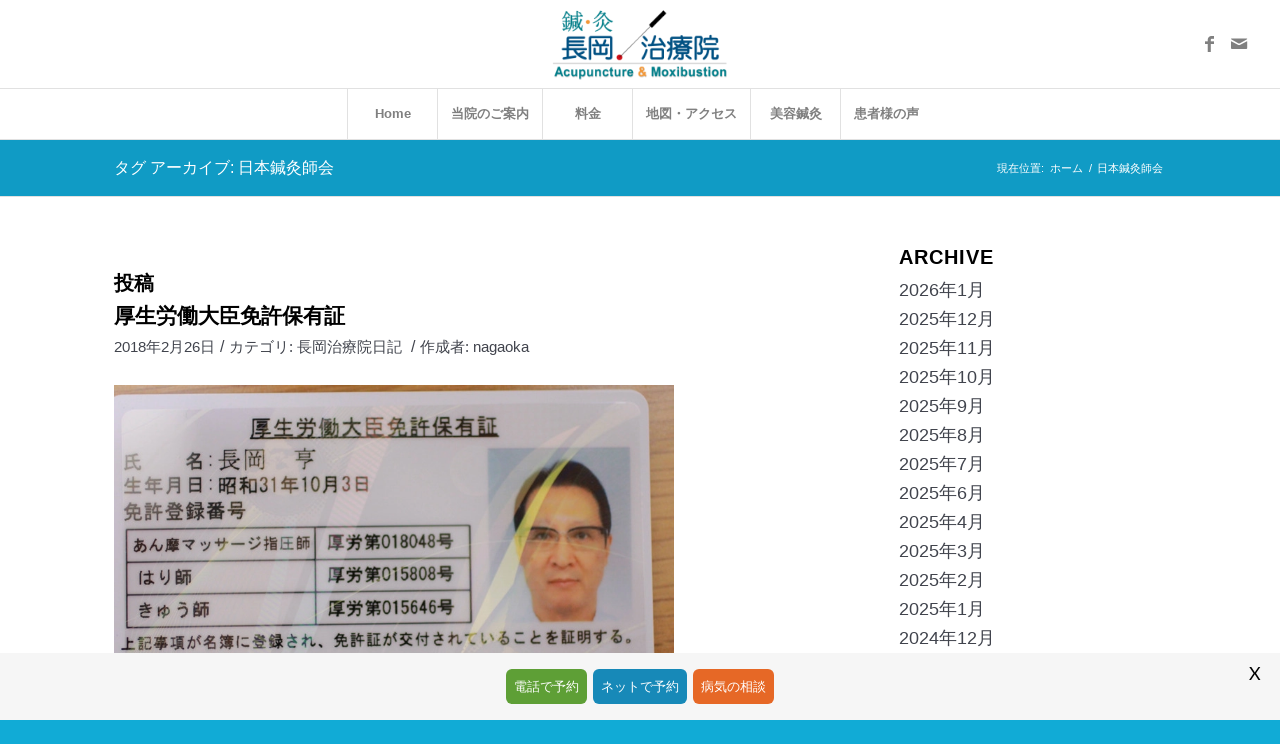

--- FILE ---
content_type: text/html; charset=UTF-8
request_url: https://www.n-acp.com/archives/tag/%E6%97%A5%E6%9C%AC%E9%8D%BC%E7%81%B8%E5%B8%AB%E4%BC%9A
body_size: 23049
content:
<!DOCTYPE html>
<html lang="ja" class="html_stretched responsive av-preloader-disabled av-default-lightbox  html_header_top html_logo_center html_bottom_nav_header html_menu_right html_slim html_header_sticky_disabled html_header_shrinking_disabled html_mobile_menu_tablet html_header_searchicon_disabled html_content_align_center html_header_unstick_top_disabled html_header_stretch html_av-submenu-hidden html_av-submenu-display-click html_av-overlay-side html_av-overlay-side-classic html_av-submenu-clone html_entry_id_5219 av-cookies-no-cookie-consent av-no-preview html_text_menu_active ">
<head>
<meta charset="UTF-8" />
<meta name="robots" content="noindex, follow" />


<!-- mobile setting -->
<meta name="viewport" content="width=device-width, initial-scale=1">

<!-- Scripts/CSS and wp_head hook -->
<title>日本鍼灸師会 &#8211; 鍼灸・長岡治療院 | 名古屋市天白区にある東洋医学の鍼灸院</title>
<meta name='robots' content='max-image-preview:large' />
	<style>img:is([sizes="auto" i], [sizes^="auto," i]) { contain-intrinsic-size: 3000px 1500px }</style>
	<link rel='dns-prefetch' href='//www.googletagmanager.com' />
<link rel='dns-prefetch' href='//fonts.googleapis.com' />
<link rel="alternate" type="application/rss+xml" title="鍼灸・長岡治療院 | 名古屋市天白区にある東洋医学の鍼灸院 &raquo; フィード" href="https://www.n-acp.com/feed" />
<link rel="alternate" type="application/rss+xml" title="鍼灸・長岡治療院 | 名古屋市天白区にある東洋医学の鍼灸院 &raquo; コメントフィード" href="https://www.n-acp.com/comments/feed" />
<link rel="alternate" type="application/rss+xml" title="鍼灸・長岡治療院 | 名古屋市天白区にある東洋医学の鍼灸院 &raquo; 日本鍼灸師会 タグのフィード" href="https://www.n-acp.com/archives/tag/%e6%97%a5%e6%9c%ac%e9%8d%bc%e7%81%b8%e5%b8%ab%e4%bc%9a/feed" />
<script type="text/javascript">
/* <![CDATA[ */
window._wpemojiSettings = {"baseUrl":"https:\/\/s.w.org\/images\/core\/emoji\/16.0.1\/72x72\/","ext":".png","svgUrl":"https:\/\/s.w.org\/images\/core\/emoji\/16.0.1\/svg\/","svgExt":".svg","source":{"concatemoji":"https:\/\/www.n-acp.com\/n-acp.com\/wp-includes\/js\/wp-emoji-release.min.js?ver=6.8.3"}};
/*! This file is auto-generated */
!function(s,n){var o,i,e;function c(e){try{var t={supportTests:e,timestamp:(new Date).valueOf()};sessionStorage.setItem(o,JSON.stringify(t))}catch(e){}}function p(e,t,n){e.clearRect(0,0,e.canvas.width,e.canvas.height),e.fillText(t,0,0);var t=new Uint32Array(e.getImageData(0,0,e.canvas.width,e.canvas.height).data),a=(e.clearRect(0,0,e.canvas.width,e.canvas.height),e.fillText(n,0,0),new Uint32Array(e.getImageData(0,0,e.canvas.width,e.canvas.height).data));return t.every(function(e,t){return e===a[t]})}function u(e,t){e.clearRect(0,0,e.canvas.width,e.canvas.height),e.fillText(t,0,0);for(var n=e.getImageData(16,16,1,1),a=0;a<n.data.length;a++)if(0!==n.data[a])return!1;return!0}function f(e,t,n,a){switch(t){case"flag":return n(e,"\ud83c\udff3\ufe0f\u200d\u26a7\ufe0f","\ud83c\udff3\ufe0f\u200b\u26a7\ufe0f")?!1:!n(e,"\ud83c\udde8\ud83c\uddf6","\ud83c\udde8\u200b\ud83c\uddf6")&&!n(e,"\ud83c\udff4\udb40\udc67\udb40\udc62\udb40\udc65\udb40\udc6e\udb40\udc67\udb40\udc7f","\ud83c\udff4\u200b\udb40\udc67\u200b\udb40\udc62\u200b\udb40\udc65\u200b\udb40\udc6e\u200b\udb40\udc67\u200b\udb40\udc7f");case"emoji":return!a(e,"\ud83e\udedf")}return!1}function g(e,t,n,a){var r="undefined"!=typeof WorkerGlobalScope&&self instanceof WorkerGlobalScope?new OffscreenCanvas(300,150):s.createElement("canvas"),o=r.getContext("2d",{willReadFrequently:!0}),i=(o.textBaseline="top",o.font="600 32px Arial",{});return e.forEach(function(e){i[e]=t(o,e,n,a)}),i}function t(e){var t=s.createElement("script");t.src=e,t.defer=!0,s.head.appendChild(t)}"undefined"!=typeof Promise&&(o="wpEmojiSettingsSupports",i=["flag","emoji"],n.supports={everything:!0,everythingExceptFlag:!0},e=new Promise(function(e){s.addEventListener("DOMContentLoaded",e,{once:!0})}),new Promise(function(t){var n=function(){try{var e=JSON.parse(sessionStorage.getItem(o));if("object"==typeof e&&"number"==typeof e.timestamp&&(new Date).valueOf()<e.timestamp+604800&&"object"==typeof e.supportTests)return e.supportTests}catch(e){}return null}();if(!n){if("undefined"!=typeof Worker&&"undefined"!=typeof OffscreenCanvas&&"undefined"!=typeof URL&&URL.createObjectURL&&"undefined"!=typeof Blob)try{var e="postMessage("+g.toString()+"("+[JSON.stringify(i),f.toString(),p.toString(),u.toString()].join(",")+"));",a=new Blob([e],{type:"text/javascript"}),r=new Worker(URL.createObjectURL(a),{name:"wpTestEmojiSupports"});return void(r.onmessage=function(e){c(n=e.data),r.terminate(),t(n)})}catch(e){}c(n=g(i,f,p,u))}t(n)}).then(function(e){for(var t in e)n.supports[t]=e[t],n.supports.everything=n.supports.everything&&n.supports[t],"flag"!==t&&(n.supports.everythingExceptFlag=n.supports.everythingExceptFlag&&n.supports[t]);n.supports.everythingExceptFlag=n.supports.everythingExceptFlag&&!n.supports.flag,n.DOMReady=!1,n.readyCallback=function(){n.DOMReady=!0}}).then(function(){return e}).then(function(){var e;n.supports.everything||(n.readyCallback(),(e=n.source||{}).concatemoji?t(e.concatemoji):e.wpemoji&&e.twemoji&&(t(e.twemoji),t(e.wpemoji)))}))}((window,document),window._wpemojiSettings);
/* ]]> */
</script>
<link rel='stylesheet' id='avia-grid-css' href='https://www.n-acp.com/n-acp.com/wp-content/themes/enfold/css/grid.css?ver=4.7.4' type='text/css' media='all' />
<link rel='stylesheet' id='avia-base-css' href='https://www.n-acp.com/n-acp.com/wp-content/themes/enfold/css/base.css?ver=4.7.4' type='text/css' media='all' />
<link rel='stylesheet' id='avia-layout-css' href='https://www.n-acp.com/n-acp.com/wp-content/themes/enfold/css/layout.css?ver=4.7.4' type='text/css' media='all' />
<link rel='stylesheet' id='avia-module-blog-css' href='https://www.n-acp.com/n-acp.com/wp-content/themes/enfold/config-templatebuilder/avia-shortcodes/blog/blog.css?ver=6.8.3' type='text/css' media='all' />
<link rel='stylesheet' id='avia-module-postslider-css' href='https://www.n-acp.com/n-acp.com/wp-content/themes/enfold/config-templatebuilder/avia-shortcodes/postslider/postslider.css?ver=6.8.3' type='text/css' media='all' />
<link rel='stylesheet' id='avia-module-button-css' href='https://www.n-acp.com/n-acp.com/wp-content/themes/enfold/config-templatebuilder/avia-shortcodes/buttons/buttons.css?ver=6.8.3' type='text/css' media='all' />
<link rel='stylesheet' id='avia-module-button-fullwidth-css' href='https://www.n-acp.com/n-acp.com/wp-content/themes/enfold/config-templatebuilder/avia-shortcodes/buttons_fullwidth/buttons_fullwidth.css?ver=6.8.3' type='text/css' media='all' />
<link rel='stylesheet' id='avia-module-catalogue-css' href='https://www.n-acp.com/n-acp.com/wp-content/themes/enfold/config-templatebuilder/avia-shortcodes/catalogue/catalogue.css?ver=6.8.3' type='text/css' media='all' />
<link rel='stylesheet' id='avia-module-comments-css' href='https://www.n-acp.com/n-acp.com/wp-content/themes/enfold/config-templatebuilder/avia-shortcodes/comments/comments.css?ver=6.8.3' type='text/css' media='all' />
<link rel='stylesheet' id='avia-module-contact-css' href='https://www.n-acp.com/n-acp.com/wp-content/themes/enfold/config-templatebuilder/avia-shortcodes/contact/contact.css?ver=6.8.3' type='text/css' media='all' />
<link rel='stylesheet' id='avia-module-gallery-css' href='https://www.n-acp.com/n-acp.com/wp-content/themes/enfold/config-templatebuilder/avia-shortcodes/gallery/gallery.css?ver=6.8.3' type='text/css' media='all' />
<link rel='stylesheet' id='avia-module-slideshow-css' href='https://www.n-acp.com/n-acp.com/wp-content/themes/enfold/config-templatebuilder/avia-shortcodes/slideshow/slideshow.css?ver=6.8.3' type='text/css' media='all' />
<link rel='stylesheet' id='avia-module-gallery-hor-css' href='https://www.n-acp.com/n-acp.com/wp-content/themes/enfold/config-templatebuilder/avia-shortcodes/gallery_horizontal/gallery_horizontal.css?ver=6.8.3' type='text/css' media='all' />
<link rel='stylesheet' id='avia-module-maps-css' href='https://www.n-acp.com/n-acp.com/wp-content/themes/enfold/config-templatebuilder/avia-shortcodes/google_maps/google_maps.css?ver=6.8.3' type='text/css' media='all' />
<link rel='stylesheet' id='avia-module-gridrow-css' href='https://www.n-acp.com/n-acp.com/wp-content/themes/enfold/config-templatebuilder/avia-shortcodes/grid_row/grid_row.css?ver=6.8.3' type='text/css' media='all' />
<link rel='stylesheet' id='avia-module-heading-css' href='https://www.n-acp.com/n-acp.com/wp-content/themes/enfold/config-templatebuilder/avia-shortcodes/heading/heading.css?ver=6.8.3' type='text/css' media='all' />
<link rel='stylesheet' id='avia-module-hr-css' href='https://www.n-acp.com/n-acp.com/wp-content/themes/enfold/config-templatebuilder/avia-shortcodes/hr/hr.css?ver=6.8.3' type='text/css' media='all' />
<link rel='stylesheet' id='avia-module-icon-css' href='https://www.n-acp.com/n-acp.com/wp-content/themes/enfold/config-templatebuilder/avia-shortcodes/icon/icon.css?ver=6.8.3' type='text/css' media='all' />
<link rel='stylesheet' id='avia-module-iconbox-css' href='https://www.n-acp.com/n-acp.com/wp-content/themes/enfold/config-templatebuilder/avia-shortcodes/iconbox/iconbox.css?ver=6.8.3' type='text/css' media='all' />
<link rel='stylesheet' id='avia-module-iconlist-css' href='https://www.n-acp.com/n-acp.com/wp-content/themes/enfold/config-templatebuilder/avia-shortcodes/iconlist/iconlist.css?ver=6.8.3' type='text/css' media='all' />
<link rel='stylesheet' id='avia-module-image-css' href='https://www.n-acp.com/n-acp.com/wp-content/themes/enfold/config-templatebuilder/avia-shortcodes/image/image.css?ver=6.8.3' type='text/css' media='all' />
<link rel='stylesheet' id='avia-module-masonry-css' href='https://www.n-acp.com/n-acp.com/wp-content/themes/enfold/config-templatebuilder/avia-shortcodes/masonry_entries/masonry_entries.css?ver=6.8.3' type='text/css' media='all' />
<link rel='stylesheet' id='avia-siteloader-css' href='https://www.n-acp.com/n-acp.com/wp-content/themes/enfold/css/avia-snippet-site-preloader.css?ver=6.8.3' type='text/css' media='all' />
<link rel='stylesheet' id='avia-modfule-notification-css' href='https://www.n-acp.com/n-acp.com/wp-content/themes/enfold/config-templatebuilder/avia-shortcodes/notification/notification.css?ver=6.8.3' type='text/css' media='all' />
<link rel='stylesheet' id='avia-module-numbers-css' href='https://www.n-acp.com/n-acp.com/wp-content/themes/enfold/config-templatebuilder/avia-shortcodes/numbers/numbers.css?ver=6.8.3' type='text/css' media='all' />
<link rel='stylesheet' id='avia-sc-search-css' href='https://www.n-acp.com/n-acp.com/wp-content/themes/enfold/config-templatebuilder/avia-shortcodes/search/search.css?ver=6.8.3' type='text/css' media='all' />
<link rel='stylesheet' id='avia-module-slideshow-fullsize-css' href='https://www.n-acp.com/n-acp.com/wp-content/themes/enfold/config-templatebuilder/avia-shortcodes/slideshow_fullsize/slideshow_fullsize.css?ver=6.8.3' type='text/css' media='all' />
<link rel='stylesheet' id='avia-module-social-css' href='https://www.n-acp.com/n-acp.com/wp-content/themes/enfold/config-templatebuilder/avia-shortcodes/social_share/social_share.css?ver=6.8.3' type='text/css' media='all' />
<link rel='stylesheet' id='avia-module-table-css' href='https://www.n-acp.com/n-acp.com/wp-content/themes/enfold/config-templatebuilder/avia-shortcodes/table/table.css?ver=6.8.3' type='text/css' media='all' />
<link rel='stylesheet' id='avia-module-tabs-css' href='https://www.n-acp.com/n-acp.com/wp-content/themes/enfold/config-templatebuilder/avia-shortcodes/tabs/tabs.css?ver=6.8.3' type='text/css' media='all' />
<link rel='stylesheet' id='avia-module-team-css' href='https://www.n-acp.com/n-acp.com/wp-content/themes/enfold/config-templatebuilder/avia-shortcodes/team/team.css?ver=6.8.3' type='text/css' media='all' />
<link rel='stylesheet' id='avia-module-timeline-css' href='https://www.n-acp.com/n-acp.com/wp-content/themes/enfold/config-templatebuilder/avia-shortcodes/timeline/timeline.css?ver=6.8.3' type='text/css' media='all' />
<link rel='stylesheet' id='avia-module-video-css' href='https://www.n-acp.com/n-acp.com/wp-content/themes/enfold/config-templatebuilder/avia-shortcodes/video/video.css?ver=6.8.3' type='text/css' media='all' />
<style id='wp-emoji-styles-inline-css' type='text/css'>

	img.wp-smiley, img.emoji {
		display: inline !important;
		border: none !important;
		box-shadow: none !important;
		height: 1em !important;
		width: 1em !important;
		margin: 0 0.07em !important;
		vertical-align: -0.1em !important;
		background: none !important;
		padding: 0 !important;
	}
</style>
<link rel='stylesheet' id='wp-block-library-css' href='https://www.n-acp.com/n-acp.com/wp-includes/css/dist/block-library/style.min.css?ver=6.8.3' type='text/css' media='all' />
<style id='classic-theme-styles-inline-css' type='text/css'>
/*! This file is auto-generated */
.wp-block-button__link{color:#fff;background-color:#32373c;border-radius:9999px;box-shadow:none;text-decoration:none;padding:calc(.667em + 2px) calc(1.333em + 2px);font-size:1.125em}.wp-block-file__button{background:#32373c;color:#fff;text-decoration:none}
</style>
<style id='global-styles-inline-css' type='text/css'>
:root{--wp--preset--aspect-ratio--square: 1;--wp--preset--aspect-ratio--4-3: 4/3;--wp--preset--aspect-ratio--3-4: 3/4;--wp--preset--aspect-ratio--3-2: 3/2;--wp--preset--aspect-ratio--2-3: 2/3;--wp--preset--aspect-ratio--16-9: 16/9;--wp--preset--aspect-ratio--9-16: 9/16;--wp--preset--color--black: #000000;--wp--preset--color--cyan-bluish-gray: #abb8c3;--wp--preset--color--white: #ffffff;--wp--preset--color--pale-pink: #f78da7;--wp--preset--color--vivid-red: #cf2e2e;--wp--preset--color--luminous-vivid-orange: #ff6900;--wp--preset--color--luminous-vivid-amber: #fcb900;--wp--preset--color--light-green-cyan: #7bdcb5;--wp--preset--color--vivid-green-cyan: #00d084;--wp--preset--color--pale-cyan-blue: #8ed1fc;--wp--preset--color--vivid-cyan-blue: #0693e3;--wp--preset--color--vivid-purple: #9b51e0;--wp--preset--gradient--vivid-cyan-blue-to-vivid-purple: linear-gradient(135deg,rgba(6,147,227,1) 0%,rgb(155,81,224) 100%);--wp--preset--gradient--light-green-cyan-to-vivid-green-cyan: linear-gradient(135deg,rgb(122,220,180) 0%,rgb(0,208,130) 100%);--wp--preset--gradient--luminous-vivid-amber-to-luminous-vivid-orange: linear-gradient(135deg,rgba(252,185,0,1) 0%,rgba(255,105,0,1) 100%);--wp--preset--gradient--luminous-vivid-orange-to-vivid-red: linear-gradient(135deg,rgba(255,105,0,1) 0%,rgb(207,46,46) 100%);--wp--preset--gradient--very-light-gray-to-cyan-bluish-gray: linear-gradient(135deg,rgb(238,238,238) 0%,rgb(169,184,195) 100%);--wp--preset--gradient--cool-to-warm-spectrum: linear-gradient(135deg,rgb(74,234,220) 0%,rgb(151,120,209) 20%,rgb(207,42,186) 40%,rgb(238,44,130) 60%,rgb(251,105,98) 80%,rgb(254,248,76) 100%);--wp--preset--gradient--blush-light-purple: linear-gradient(135deg,rgb(255,206,236) 0%,rgb(152,150,240) 100%);--wp--preset--gradient--blush-bordeaux: linear-gradient(135deg,rgb(254,205,165) 0%,rgb(254,45,45) 50%,rgb(107,0,62) 100%);--wp--preset--gradient--luminous-dusk: linear-gradient(135deg,rgb(255,203,112) 0%,rgb(199,81,192) 50%,rgb(65,88,208) 100%);--wp--preset--gradient--pale-ocean: linear-gradient(135deg,rgb(255,245,203) 0%,rgb(182,227,212) 50%,rgb(51,167,181) 100%);--wp--preset--gradient--electric-grass: linear-gradient(135deg,rgb(202,248,128) 0%,rgb(113,206,126) 100%);--wp--preset--gradient--midnight: linear-gradient(135deg,rgb(2,3,129) 0%,rgb(40,116,252) 100%);--wp--preset--font-size--small: 13px;--wp--preset--font-size--medium: 20px;--wp--preset--font-size--large: 36px;--wp--preset--font-size--x-large: 42px;--wp--preset--spacing--20: 0.44rem;--wp--preset--spacing--30: 0.67rem;--wp--preset--spacing--40: 1rem;--wp--preset--spacing--50: 1.5rem;--wp--preset--spacing--60: 2.25rem;--wp--preset--spacing--70: 3.38rem;--wp--preset--spacing--80: 5.06rem;--wp--preset--shadow--natural: 6px 6px 9px rgba(0, 0, 0, 0.2);--wp--preset--shadow--deep: 12px 12px 50px rgba(0, 0, 0, 0.4);--wp--preset--shadow--sharp: 6px 6px 0px rgba(0, 0, 0, 0.2);--wp--preset--shadow--outlined: 6px 6px 0px -3px rgba(255, 255, 255, 1), 6px 6px rgba(0, 0, 0, 1);--wp--preset--shadow--crisp: 6px 6px 0px rgba(0, 0, 0, 1);}:where(.is-layout-flex){gap: 0.5em;}:where(.is-layout-grid){gap: 0.5em;}body .is-layout-flex{display: flex;}.is-layout-flex{flex-wrap: wrap;align-items: center;}.is-layout-flex > :is(*, div){margin: 0;}body .is-layout-grid{display: grid;}.is-layout-grid > :is(*, div){margin: 0;}:where(.wp-block-columns.is-layout-flex){gap: 2em;}:where(.wp-block-columns.is-layout-grid){gap: 2em;}:where(.wp-block-post-template.is-layout-flex){gap: 1.25em;}:where(.wp-block-post-template.is-layout-grid){gap: 1.25em;}.has-black-color{color: var(--wp--preset--color--black) !important;}.has-cyan-bluish-gray-color{color: var(--wp--preset--color--cyan-bluish-gray) !important;}.has-white-color{color: var(--wp--preset--color--white) !important;}.has-pale-pink-color{color: var(--wp--preset--color--pale-pink) !important;}.has-vivid-red-color{color: var(--wp--preset--color--vivid-red) !important;}.has-luminous-vivid-orange-color{color: var(--wp--preset--color--luminous-vivid-orange) !important;}.has-luminous-vivid-amber-color{color: var(--wp--preset--color--luminous-vivid-amber) !important;}.has-light-green-cyan-color{color: var(--wp--preset--color--light-green-cyan) !important;}.has-vivid-green-cyan-color{color: var(--wp--preset--color--vivid-green-cyan) !important;}.has-pale-cyan-blue-color{color: var(--wp--preset--color--pale-cyan-blue) !important;}.has-vivid-cyan-blue-color{color: var(--wp--preset--color--vivid-cyan-blue) !important;}.has-vivid-purple-color{color: var(--wp--preset--color--vivid-purple) !important;}.has-black-background-color{background-color: var(--wp--preset--color--black) !important;}.has-cyan-bluish-gray-background-color{background-color: var(--wp--preset--color--cyan-bluish-gray) !important;}.has-white-background-color{background-color: var(--wp--preset--color--white) !important;}.has-pale-pink-background-color{background-color: var(--wp--preset--color--pale-pink) !important;}.has-vivid-red-background-color{background-color: var(--wp--preset--color--vivid-red) !important;}.has-luminous-vivid-orange-background-color{background-color: var(--wp--preset--color--luminous-vivid-orange) !important;}.has-luminous-vivid-amber-background-color{background-color: var(--wp--preset--color--luminous-vivid-amber) !important;}.has-light-green-cyan-background-color{background-color: var(--wp--preset--color--light-green-cyan) !important;}.has-vivid-green-cyan-background-color{background-color: var(--wp--preset--color--vivid-green-cyan) !important;}.has-pale-cyan-blue-background-color{background-color: var(--wp--preset--color--pale-cyan-blue) !important;}.has-vivid-cyan-blue-background-color{background-color: var(--wp--preset--color--vivid-cyan-blue) !important;}.has-vivid-purple-background-color{background-color: var(--wp--preset--color--vivid-purple) !important;}.has-black-border-color{border-color: var(--wp--preset--color--black) !important;}.has-cyan-bluish-gray-border-color{border-color: var(--wp--preset--color--cyan-bluish-gray) !important;}.has-white-border-color{border-color: var(--wp--preset--color--white) !important;}.has-pale-pink-border-color{border-color: var(--wp--preset--color--pale-pink) !important;}.has-vivid-red-border-color{border-color: var(--wp--preset--color--vivid-red) !important;}.has-luminous-vivid-orange-border-color{border-color: var(--wp--preset--color--luminous-vivid-orange) !important;}.has-luminous-vivid-amber-border-color{border-color: var(--wp--preset--color--luminous-vivid-amber) !important;}.has-light-green-cyan-border-color{border-color: var(--wp--preset--color--light-green-cyan) !important;}.has-vivid-green-cyan-border-color{border-color: var(--wp--preset--color--vivid-green-cyan) !important;}.has-pale-cyan-blue-border-color{border-color: var(--wp--preset--color--pale-cyan-blue) !important;}.has-vivid-cyan-blue-border-color{border-color: var(--wp--preset--color--vivid-cyan-blue) !important;}.has-vivid-purple-border-color{border-color: var(--wp--preset--color--vivid-purple) !important;}.has-vivid-cyan-blue-to-vivid-purple-gradient-background{background: var(--wp--preset--gradient--vivid-cyan-blue-to-vivid-purple) !important;}.has-light-green-cyan-to-vivid-green-cyan-gradient-background{background: var(--wp--preset--gradient--light-green-cyan-to-vivid-green-cyan) !important;}.has-luminous-vivid-amber-to-luminous-vivid-orange-gradient-background{background: var(--wp--preset--gradient--luminous-vivid-amber-to-luminous-vivid-orange) !important;}.has-luminous-vivid-orange-to-vivid-red-gradient-background{background: var(--wp--preset--gradient--luminous-vivid-orange-to-vivid-red) !important;}.has-very-light-gray-to-cyan-bluish-gray-gradient-background{background: var(--wp--preset--gradient--very-light-gray-to-cyan-bluish-gray) !important;}.has-cool-to-warm-spectrum-gradient-background{background: var(--wp--preset--gradient--cool-to-warm-spectrum) !important;}.has-blush-light-purple-gradient-background{background: var(--wp--preset--gradient--blush-light-purple) !important;}.has-blush-bordeaux-gradient-background{background: var(--wp--preset--gradient--blush-bordeaux) !important;}.has-luminous-dusk-gradient-background{background: var(--wp--preset--gradient--luminous-dusk) !important;}.has-pale-ocean-gradient-background{background: var(--wp--preset--gradient--pale-ocean) !important;}.has-electric-grass-gradient-background{background: var(--wp--preset--gradient--electric-grass) !important;}.has-midnight-gradient-background{background: var(--wp--preset--gradient--midnight) !important;}.has-small-font-size{font-size: var(--wp--preset--font-size--small) !important;}.has-medium-font-size{font-size: var(--wp--preset--font-size--medium) !important;}.has-large-font-size{font-size: var(--wp--preset--font-size--large) !important;}.has-x-large-font-size{font-size: var(--wp--preset--font-size--x-large) !important;}
:where(.wp-block-post-template.is-layout-flex){gap: 1.25em;}:where(.wp-block-post-template.is-layout-grid){gap: 1.25em;}
:where(.wp-block-columns.is-layout-flex){gap: 2em;}:where(.wp-block-columns.is-layout-grid){gap: 2em;}
:root :where(.wp-block-pullquote){font-size: 1.5em;line-height: 1.6;}
</style>
<link rel='stylesheet' id='contact-form-7-css' href='https://www.n-acp.com/n-acp.com/wp-content/plugins/contact-form-7/includes/css/styles.css?ver=6.1.3' type='text/css' media='all' />
<link rel='stylesheet' id='welcomebar-front-css' href='https://www.n-acp.com/n-acp.com/wp-content/plugins/mystickymenu-pro/css/welcomebar-front.css?ver=2.5.6' type='text/css' media='all' />
<link rel='stylesheet' id='welcomebar-animate-css' href='https://www.n-acp.com/n-acp.com/wp-content/plugins/mystickymenu-pro/css/welcomebar-animate.css?ver=2.5.6' type='text/css' media='all' />
<link rel='stylesheet' id='google-fonts-css' href='https://fonts.googleapis.com/css?family=Lato%3A400%2C500%2C600%2C700%7CPoppins%3A400%2C500%2C600%2C700&#038;ver=2.5.6' type='text/css' media='all' />
<link rel='stylesheet' id='parent-style-css' href='https://www.n-acp.com/n-acp.com/wp-content/themes/enfold/style.css?ver=6.8.3' type='text/css' media='all' />
<link rel='stylesheet' id='child-style-css' href='https://www.n-acp.com/n-acp.com/wp-content/themes/enfold-child/style.css?ver=6.8.3' type='text/css' media='all' />
<link rel='stylesheet' id='avia-scs-css' href='https://www.n-acp.com/n-acp.com/wp-content/themes/enfold/css/shortcodes.css?ver=4.7.4' type='text/css' media='all' />
<link rel='stylesheet' id='avia-popup-css-css' href='https://www.n-acp.com/n-acp.com/wp-content/themes/enfold/js/aviapopup/magnific-popup.css?ver=4.7.4' type='text/css' media='screen' />
<link rel='stylesheet' id='avia-lightbox-css' href='https://www.n-acp.com/n-acp.com/wp-content/themes/enfold/css/avia-snippet-lightbox.css?ver=4.7.4' type='text/css' media='screen' />
<link rel='stylesheet' id='avia-widget-css-css' href='https://www.n-acp.com/n-acp.com/wp-content/themes/enfold/css/avia-snippet-widget.css?ver=4.7.4' type='text/css' media='screen' />
<link rel='stylesheet' id='avia-dynamic-css' href='https://www.n-acp.com/n-acp.com/wp-content/uploads/dynamic_avia/enfold_child.css?ver=68e629b25699c' type='text/css' media='all' />
<link rel='stylesheet' id='avia-custom-css' href='https://www.n-acp.com/n-acp.com/wp-content/themes/enfold/css/custom.css?ver=4.7.4' type='text/css' media='all' />
<link rel='stylesheet' id='avia-style-css' href='https://www.n-acp.com/n-acp.com/wp-content/themes/enfold-child/style.css?ver=4.7.4' type='text/css' media='all' />
<link rel='stylesheet' id='jquery-ui-smoothness-css' href='https://www.n-acp.com/n-acp.com/wp-content/plugins/contact-form-7/includes/js/jquery-ui/themes/smoothness/jquery-ui.min.css?ver=1.12.1' type='text/css' media='screen' />
<script type="text/javascript" src="https://www.n-acp.com/n-acp.com/wp-includes/js/jquery/jquery.min.js?ver=3.7.1" id="jquery-core-js"></script>
<script type="text/javascript" src="https://www.n-acp.com/n-acp.com/wp-includes/js/jquery/jquery-migrate.min.js?ver=3.4.1" id="jquery-migrate-js"></script>
<script type="text/javascript" src="https://www.n-acp.com/n-acp.com/wp-content/themes/enfold/js/avia-compat.js?ver=4.7.4" id="avia-compat-js"></script>

<!-- Site Kit によって追加された Google タグ（gtag.js）スニペット -->
<!-- Google アナリティクス スニペット (Site Kit が追加) -->
<script type="text/javascript" src="https://www.googletagmanager.com/gtag/js?id=GT-WPL62PHX" id="google_gtagjs-js" async></script>
<script type="text/javascript" id="google_gtagjs-js-after">
/* <![CDATA[ */
window.dataLayer = window.dataLayer || [];function gtag(){dataLayer.push(arguments);}
gtag("set","linker",{"domains":["www.n-acp.com"]});
gtag("js", new Date());
gtag("set", "developer_id.dZTNiMT", true);
gtag("config", "GT-WPL62PHX");
 window._googlesitekit = window._googlesitekit || {}; window._googlesitekit.throttledEvents = []; window._googlesitekit.gtagEvent = (name, data) => { var key = JSON.stringify( { name, data } ); if ( !! window._googlesitekit.throttledEvents[ key ] ) { return; } window._googlesitekit.throttledEvents[ key ] = true; setTimeout( () => { delete window._googlesitekit.throttledEvents[ key ]; }, 5 ); gtag( "event", name, { ...data, event_source: "site-kit" } ); }; 
/* ]]> */
</script>
<link rel="https://api.w.org/" href="https://www.n-acp.com/wp-json/" /><link rel="alternate" title="JSON" type="application/json" href="https://www.n-acp.com/wp-json/wp/v2/tags/105" /><link rel="EditURI" type="application/rsd+xml" title="RSD" href="https://www.n-acp.com/n-acp.com/xmlrpc.php?rsd" />
<meta name="generator" content="WordPress 6.8.3" />
<meta name="generator" content="Site Kit by Google 1.166.0" /><style id="mystickymenu" type="text/css">#mysticky-nav { width:100%; position: static; }#mysticky-nav.wrapfixed { position:fixed; left: 0px; margin-top:0px;  z-index: 99990; -webkit-transition: 0.3s; -moz-transition: 0.3s; -o-transition: 0.3s; transition: 0.3s; -ms-filter:"progid:DXImageTransform.Microsoft.Alpha(Opacity=90)"; filter: alpha(opacity=90); opacity:0.9; background-color: #f7f5e7;}#mysticky-nav.wrapfixed .myfixed{ background-color: #f7f5e7; position: relative;top: auto;left: auto;right: auto;}#mysticky-nav .myfixed { margin:0 auto; float:none; border:0px; background:none; max-width:100%; }</style>			<style type="text/css">
																															</style>
			<link rel="profile" href="http://gmpg.org/xfn/11" />
<link rel="alternate" type="application/rss+xml" title="鍼灸・長岡治療院 | 名古屋市天白区にある東洋医学の鍼灸院 RSS2 Feed" href="https://www.n-acp.com/feed" />
<link rel="pingback" href="https://www.n-acp.com/n-acp.com/xmlrpc.php" />
<!--[if lt IE 9]><script src="https://www.n-acp.com/n-acp.com/wp-content/themes/enfold/js/html5shiv.js"></script><![endif]-->
<link rel="icon" href="https://www.n-acp.com/n-acp.com/wp-content/uploads/2021/02/icon.png" type="image/png">
<style type='text/css'>
@font-face {font-family: 'entypo-fontello'; font-weight: normal; font-style: normal; font-display: auto;
src: url('https://www.n-acp.com/n-acp.com/wp-content/themes/enfold/config-templatebuilder/avia-template-builder/assets/fonts/entypo-fontello.eot');
src: url('https://www.n-acp.com/n-acp.com/wp-content/themes/enfold/config-templatebuilder/avia-template-builder/assets/fonts/entypo-fontello.eot?#iefix') format('embedded-opentype'), 
url('https://www.n-acp.com/n-acp.com/wp-content/themes/enfold/config-templatebuilder/avia-template-builder/assets/fonts/entypo-fontello.woff') format('woff'),
url('https://www.n-acp.com/n-acp.com/wp-content/themes/enfold/config-templatebuilder/avia-template-builder/assets/fonts/entypo-fontello.woff2') format('woff2'),
url('https://www.n-acp.com/n-acp.com/wp-content/themes/enfold/config-templatebuilder/avia-template-builder/assets/fonts/entypo-fontello.ttf') format('truetype'), 
url('https://www.n-acp.com/n-acp.com/wp-content/themes/enfold/config-templatebuilder/avia-template-builder/assets/fonts/entypo-fontello.svg#entypo-fontello') format('svg');
} #top .avia-font-entypo-fontello, body .avia-font-entypo-fontello, html body [data-av_iconfont='entypo-fontello']:before{ font-family: 'entypo-fontello'; }

@font-face {font-family: 'medical'; font-weight: normal; font-style: normal; font-display: auto;
src: url('https://www.n-acp.com/n-acp.com/wp-content/uploads/avia_fonts/medical/medical.eot');
src: url('https://www.n-acp.com/n-acp.com/wp-content/uploads/avia_fonts/medical/medical.eot?#iefix') format('embedded-opentype'), 
url('https://www.n-acp.com/n-acp.com/wp-content/uploads/avia_fonts/medical/medical.woff') format('woff'),
url('https://www.n-acp.com/n-acp.com/wp-content/uploads/avia_fonts/medical/medical.woff2') format('woff2'),
url('https://www.n-acp.com/n-acp.com/wp-content/uploads/avia_fonts/medical/medical.ttf') format('truetype'), 
url('https://www.n-acp.com/n-acp.com/wp-content/uploads/avia_fonts/medical/medical.svg#medical') format('svg');
} #top .avia-font-medical, body .avia-font-medical, html body [data-av_iconfont='medical']:before{ font-family: 'medical'; }

@font-face {font-family: 'fontello'; font-weight: normal; font-style: normal; font-display: auto;
src: url('https://www.n-acp.com/n-acp.com/wp-content/uploads/avia_fonts/fontello/fontello.eot');
src: url('https://www.n-acp.com/n-acp.com/wp-content/uploads/avia_fonts/fontello/fontello.eot?#iefix') format('embedded-opentype'), 
url('https://www.n-acp.com/n-acp.com/wp-content/uploads/avia_fonts/fontello/fontello.woff') format('woff'),
url('https://www.n-acp.com/n-acp.com/wp-content/uploads/avia_fonts/fontello/fontello.woff2') format('woff2'),
url('https://www.n-acp.com/n-acp.com/wp-content/uploads/avia_fonts/fontello/fontello.ttf') format('truetype'), 
url('https://www.n-acp.com/n-acp.com/wp-content/uploads/avia_fonts/fontello/fontello.svg#fontello') format('svg');
} #top .avia-font-fontello, body .avia-font-fontello, html body [data-av_iconfont='fontello']:before{ font-family: 'fontello'; }
</style>

<!--
Debugging Info for Theme support: 

Theme: Enfold
Version: 4.7.4
Installed: enfold
AviaFramework Version: 5.0
AviaBuilder Version: 4.7.1.1
aviaElementManager Version: 1.0.1
- - - - - - - - - - -
ChildTheme: Enfold Child
ChildTheme Version: 1.0.0
ChildTheme Installed: enfold

ML:1024-PU:13-PLA:13
WP:6.8.3
Compress: CSS:disabled - JS:disabled
Updates: disabled
PLAu:12
-->
</head>




<body id="top" class="archive tag tag-105 wp-theme-enfold wp-child-theme-enfold-child  rtl_columns stretched helvetica-websave helvetica no_sidebar_border" itemscope="itemscope" itemtype="https://schema.org/WebPage" >

	
	<div id='wrap_all'>

	
<header id='header' class='all_colors header_color light_bg_color  av_header_top av_logo_center av_bottom_nav_header av_menu_right av_slim av_header_sticky_disabled av_header_shrinking_disabled av_header_stretch av_mobile_menu_tablet av_header_searchicon_disabled av_header_unstick_top_disabled av_seperator_big_border'  role="banner" itemscope="itemscope" itemtype="https://schema.org/WPHeader" >

		<div  id='header_main' class='container_wrap container_wrap_logo'>
	
        <div class='container av-logo-container'><div class='inner-container'><span class='logo'><a href='https://www.n-acp.com/'><img height='100' width='300' src='https://n-acp.sakura.ne.jp/n-acp.com/wp-content/uploads/2020/04/logo-1-300x111.png' alt='鍼灸・長岡治療院 | 名古屋市天白区にある東洋医学の鍼灸院' title='' /></a></span><ul class='noLightbox social_bookmarks icon_count_2'><li class='social_bookmarks_facebook av-social-link-facebook social_icon_1'><a target="_blank" aria-label="Link to Facebook" href='https://www.facebook.com/tetsuki.nagaoka?__tn__=%2Cd*F*F-R&#038;eid=ARCFEtZBa0-HgaUeQ3KALzPzDsD4fc_LNJlB9oA5qrlmms3x6_gIF8fJDQqwFRhNL4LBS4PVFa-hikjo&#038;tn-str=*F' aria-hidden='false' data-av_icon='' data-av_iconfont='entypo-fontello' title='Facebook' rel="noopener"><span class='avia_hidden_link_text'>Facebook</span></a></li><li class='social_bookmarks_mail av-social-link-mail social_icon_2'><a  aria-label="Link to Mail" href='https://www.n-acp.com/mailform/' aria-hidden='false' data-av_icon='' data-av_iconfont='entypo-fontello' title='Mail'><span class='avia_hidden_link_text'>Mail</span></a></li></ul></div></div><div id='header_main_alternate' class='container_wrap'><div class='container'><nav class='main_menu' data-selectname='Select a page'  role="navigation" itemscope="itemscope" itemtype="https://schema.org/SiteNavigationElement" ><div class="avia-menu av-main-nav-wrap"><ul id="avia-menu" class="menu av-main-nav"><li id="menu-item-1117" class="menu-item menu-item-type-post_type menu-item-object-page menu-item-home menu-item-top-level menu-item-top-level-1"><a href="https://www.n-acp.com/" itemprop="url"><span class="avia-bullet"></span><span class="avia-menu-text">Home</span><span class="avia-menu-fx"><span class="avia-arrow-wrap"><span class="avia-arrow"></span></span></span></a></li>
<li id="menu-item-1121" class="menu-item menu-item-type-post_type menu-item-object-page menu-item-has-children menu-item-top-level menu-item-top-level-2"><a href="https://www.n-acp.com/guidance" itemprop="url"><span class="avia-bullet"></span><span class="avia-menu-text">当院のご案内</span><span class="avia-menu-fx"><span class="avia-arrow-wrap"><span class="avia-arrow"></span></span></span></a>


<ul class="sub-menu">
	<li id="menu-item-5635" class="menu-item menu-item-type-post_type menu-item-object-page"><a href="https://www.n-acp.com/jisseki" itemprop="url"><span class="avia-bullet"></span><span class="avia-menu-text">データで見る鍼灸治療の実績</span></a></li>
	<li id="menu-item-5658" class="menu-item menu-item-type-custom menu-item-object-custom"><a href="https://www.n-acp.com/guidance/#weektime" itemprop="url"><span class="avia-bullet"></span><span class="avia-menu-text">診療時間・休診日</span></a></li>
	<li id="menu-item-5897" class="menu-item menu-item-type-custom menu-item-object-custom"><a href="https://www.n-acp.com/guidance/#tokucho" itemprop="url"><span class="avia-bullet"></span><span class="avia-menu-text">当院の特徴</span></a></li>
	<li id="menu-item-5898" class="menu-item menu-item-type-custom menu-item-object-custom"><a href="https://www.n-acp.com/guidance/#renkei" itemprop="url"><span class="avia-bullet"></span><span class="avia-menu-text">医療連携について</span></a></li>
	<li id="menu-item-5744" class="menu-item menu-item-type-custom menu-item-object-custom"><a href="https://www.n-acp.com/guidance/#nagare" itemprop="url"><span class="avia-bullet"></span><span class="avia-menu-text">治療の流れ</span></a></li>
	<li id="menu-item-5896" class="menu-item menu-item-type-custom menu-item-object-custom"><a href="https://www.n-acp.com/guidance/#hariqa" itemprop="url"><span class="avia-bullet"></span><span class="avia-menu-text">初めて受ける鍼灸Q&#038;A</span></a></li>
	<li id="menu-item-8876" class="menu-item menu-item-type-custom menu-item-object-custom"><a href="https://carecle.com/questionnaire/new?clinic_id=2011&amp;questionnaire_id=2750" itemprop="url"><span class="avia-bullet"></span><span class="avia-menu-text">問診票はこちら</span></a></li>
	<li id="menu-item-1841" class="menu-item menu-item-type-post_type menu-item-object-page"><a href="https://www.n-acp.com/staff" itemprop="url"><span class="avia-bullet"></span><span class="avia-menu-text">スタッフ紹介</span></a></li>
	<li id="menu-item-1233" class="menu-item menu-item-type-post_type menu-item-object-page"><a href="https://www.n-acp.com/oriental" itemprop="url"><span class="avia-bullet"></span><span class="avia-menu-text">東洋医学</span></a></li>
	<li id="menu-item-5643" class="menu-item menu-item-type-taxonomy menu-item-object-category"><a href="https://www.n-acp.com/archives/category/nagaoka-diary" itemprop="url"><span class="avia-bullet"></span><span class="avia-menu-text">長岡治療院日記</span></a></li>
</ul>
</li>
<li id="menu-item-1231" class="menu-item menu-item-type-post_type menu-item-object-page menu-item-has-children menu-item-top-level menu-item-top-level-3"><a href="https://www.n-acp.com/insurance" itemprop="url"><span class="avia-bullet"></span><span class="avia-menu-text">料金</span><span class="avia-menu-fx"><span class="avia-arrow-wrap"><span class="avia-arrow"></span></span></span></a>


<ul class="sub-menu">
	<li id="menu-item-5837" class="menu-item menu-item-type-custom menu-item-object-custom"><a href="https://www.n-acp.com/insurance/#hoken-tekio" itemprop="url"><span class="avia-bullet"></span><span class="avia-menu-text">保険取り扱いについて</span></a></li>
	<li id="menu-item-5838" class="menu-item menu-item-type-custom menu-item-object-custom"><a href="https://www.n-acp.com/insurance/#hoken-nagare" itemprop="url"><span class="avia-bullet"></span><span class="avia-menu-text">保険治療の流れ</span></a></li>
	<li id="menu-item-5839" class="menu-item menu-item-type-custom menu-item-object-custom"><a href="https://www.n-acp.com/insurance/#homon" itemprop="url"><span class="avia-bullet"></span><span class="avia-menu-text">往診について</span></a></li>
</ul>
</li>
<li id="menu-item-1234" class="menu-item menu-item-type-post_type menu-item-object-page menu-item-has-children menu-item-top-level menu-item-top-level-4"><a href="https://www.n-acp.com/access" itemprop="url"><span class="avia-bullet"></span><span class="avia-menu-text">地図・アクセス</span><span class="avia-menu-fx"><span class="avia-arrow-wrap"><span class="avia-arrow"></span></span></span></a>


<ul class="sub-menu">
	<li id="menu-item-5675" class="menu-item menu-item-type-custom menu-item-object-custom"><a href="https://www.n-acp.com/access/#map" itemprop="url"><span class="avia-bullet"></span><span class="avia-menu-text">地図</span></a></li>
	<li id="menu-item-5674" class="menu-item menu-item-type-custom menu-item-object-custom"><a href="https://www.n-acp.com/access/#traffic" itemprop="url"><span class="avia-bullet"></span><span class="avia-menu-text">公共交通機関</span></a></li>
	<li id="menu-item-6030" class="menu-item menu-item-type-custom menu-item-object-custom"><a href="https://www.n-acp.com/access/#car" itemprop="url"><span class="avia-bullet"></span><span class="avia-menu-text">お車のご案内</span></a></li>
</ul>
</li>
<li id="menu-item-6031" class="menu-item menu-item-type-custom menu-item-object-custom menu-item-top-level menu-item-top-level-5"><a target="_blank" href="https://www.n-acp.com/biyou/" itemprop="url"><span class="avia-bullet"></span><span class="avia-menu-text">美容鍼灸</span><span class="avia-menu-fx"><span class="avia-arrow-wrap"><span class="avia-arrow"></span></span></span></a></li>
<li id="menu-item-1808" class="menu-item menu-item-type-post_type menu-item-object-page menu-item-top-level menu-item-top-level-6"><a href="https://www.n-acp.com/voice" itemprop="url"><span class="avia-bullet"></span><span class="avia-menu-text">患者様の声</span><span class="avia-menu-fx"><span class="avia-arrow-wrap"><span class="avia-arrow"></span></span></span></a></li>
<li class="av-burger-menu-main menu-item-avia-special av-small-burger-icon">
	        			<a href="#" aria-label="Menu" aria-hidden="false">
							<span class="av-hamburger av-hamburger--spin av-js-hamburger">
								<span class="av-hamburger-box">
						          <span class="av-hamburger-inner"></span>
						          <strong>Menu</strong>
								</span>
							</span>
							<span class="avia_hidden_link_text">Menu</span>
						</a>
	        		   </li></ul></div></nav></div> </div> 
		<!-- end container_wrap-->
		</div>
		<div class='header_bg'></div>

<!-- end header -->
</header>
		
	<div id='main' class='all_colors' data-scroll-offset='0'>

	<div class='stretch_full container_wrap alternate_color light_bg_color title_container'><div class='container'><h1 class='main-title entry-title '><a href='https://www.n-acp.com/archives/tag/%e6%97%a5%e6%9c%ac%e9%8d%bc%e7%81%b8%e5%b8%ab%e4%bc%9a' rel='bookmark' title='Permanent Link: タグ アーカイブ:  日本鍼灸師会'  itemprop="headline" >タグ アーカイブ:  日本鍼灸師会</a></h1><div class="breadcrumb breadcrumbs avia-breadcrumbs"><div class="breadcrumb-trail" ><span class="trail-before"><span class="breadcrumb-title">現在位置: </span></span> <span  itemscope="itemscope" itemtype="https://schema.org/BreadcrumbList" ><span  itemscope="itemscope" itemtype="https://schema.org/ListItem" itemprop="itemListElement" ><a itemprop="url"href="https://www.n-acp.com" title="鍼灸・長岡治療院 | 名古屋市天白区にある東洋医学の鍼灸院" rel="home" class="trail-begin"><span itemprop="name">ホーム</span></a><span itemprop="position" class="hidden">1</span></span></span> <span class="sep">/</span> <span class="trail-end">日本鍼灸師会</span></div></div></div></div>
        <div class='container_wrap container_wrap_first main_color sidebar_right'>

            <div class='container template-blog '>

                <main class='content av-content-small alpha units'  role="main" itemprop="mainContentOfPage" itemscope="itemscope" itemtype="https://schema.org/Blog" >

                    <div class="category-term-description">
                                            </div>

                    <h3 class='post-title tag-page-post-type-title '>投稿</h3><article class='post-entry post-entry-type-standard post-entry-5219 post-loop-1 post-parity-odd custom  post-5219 post type-post status-publish format-standard hentry category-nagaoka-diary tag-105'  itemscope="itemscope" itemtype="https://schema.org/BlogPosting" ><div class='blog-meta'></div><div class='entry-content-wrapper clearfix standard-content'><header class="entry-content-header"><h2 class='post-title entry-title '  itemprop="headline" >	<a href='https://www.n-acp.com/archives/5219' rel='bookmark' title='Permanent Link: 厚生労働大臣免許保有証'>厚生労働大臣免許保有証			<span class='post-format-icon minor-meta'></span>	</a></h2><span class='post-meta-infos'><time class='date-container minor-meta updated' >2018年2月26日</time><span class='text-sep text-sep-date'>/</span><span class="blog-categories minor-meta">カテゴリ:  <a href="https://www.n-acp.com/archives/category/nagaoka-diary" rel="tag">長岡治療院日記</a> </span><span class="text-sep text-sep-cat">/</span><span class="blog-author minor-meta">作成者:  <span class="entry-author-link"  itemprop="author" ><span class="author"><span class="fn"><a href="https://www.n-acp.com/archives/author/nagaoka" title="nagaoka の投稿" rel="author">nagaoka</a></span></span></span></span></span></header><div class="entry-content"  itemprop="text" ><p><img decoding="async" src="https://n-acp.sakura.ne.jp/n-acp.com/wp-content/uploads/2020/06/o5184345614548989748.jpg" width="560" height=""></p>
<p>今週から鍼灸師のスタッフ全員は</p>
<p>厚生労働大臣免許保有証という</p>
<p>カードタイプのはり師きゅう師の免許証を携帯することになり</p>
<p>常時首からぶら下げて表示している</p>
<p>鍼灸師は国家資格の免許であることの証明や</p>
<p>無資格者との区別化にもなり</p>
<p>災害医療の現場や</p>
<p>スポーツ大会や健康祭りなどでの</p>
<p>ボランティア治療など</p>
<p>国家資格保有の証明としても活用できる</p>
<p>問診するスタッフも国家資格保有を証明できるので</p>
<p>患者さんにも安心していただけると思う</p>
</div><footer class="entry-footer"></footer><div class='post_delimiter'></div></div><div class='post_author_timeline'></div><span class='hidden'>
				<span class='av-structured-data'  itemprop="image" itemscope="itemscope" itemtype="https://schema.org/ImageObject" >
						<span itemprop='url'>https://n-acp.sakura.ne.jp/n-acp.com/wp-content/uploads/2020/04/logo-1-300x111.png</span>
						<span itemprop='height'>0</span>
						<span itemprop='width'>0</span>
				</span>
				<span class='av-structured-data'  itemprop="publisher" itemtype="https://schema.org/Organization" itemscope="itemscope" >
						<span itemprop='name'>nagaoka</span>
						<span itemprop='logo' itemscope itemtype='https://schema.org/ImageObject'>
							<span itemprop='url'>https://n-acp.sakura.ne.jp/n-acp.com/wp-content/uploads/2020/04/logo-1-300x111.png</span>
						 </span>
				</span><span class='av-structured-data'  itemprop="author" itemscope="itemscope" itemtype="https://schema.org/Person" ><span itemprop='name'>nagaoka</span></span><span class='av-structured-data'  itemprop="datePublished" datetime="2018-02-26T19:52:37+09:00" >2018-02-26 19:52:37</span><span class='av-structured-data'  itemprop="dateModified" itemtype="https://schema.org/dateModified" >2018-02-26 19:52:37</span><span class='av-structured-data'  itemprop="mainEntityOfPage" itemtype="https://schema.org/mainEntityOfPage" ><span itemprop='name'>厚生労働大臣免許保有証</span></span></span></article><article class='post-entry post-entry-type-standard post-entry-5180 post-loop-2 post-parity-even custom  post-5180 post type-post status-publish format-standard hentry category-nagaoka-diary tag-105'  itemscope="itemscope" itemtype="https://schema.org/BlogPosting" ><div class='blog-meta'></div><div class='entry-content-wrapper clearfix standard-content'><header class="entry-content-header"><h2 class='post-title entry-title '  itemprop="headline" >	<a href='https://www.n-acp.com/archives/5180' rel='bookmark' title='Permanent Link: 日本鍼灸をベトナムに輸出しよう'>日本鍼灸をベトナムに輸出しよう			<span class='post-format-icon minor-meta'></span>	</a></h2><span class='post-meta-infos'><time class='date-container minor-meta updated' >2017年11月18日</time><span class='text-sep text-sep-date'>/</span><span class="blog-categories minor-meta">カテゴリ:  <a href="https://www.n-acp.com/archives/category/nagaoka-diary" rel="tag">長岡治療院日記</a> </span><span class="text-sep text-sep-cat">/</span><span class="blog-author minor-meta">作成者:  <span class="entry-author-link"  itemprop="author" ><span class="author"><span class="fn"><a href="https://www.n-acp.com/archives/author/nagaoka" title="nagaoka の投稿" rel="author">nagaoka</a></span></span></span></span></span></header><div class="entry-content"  itemprop="text" ><p><img decoding="async" src="https://n-acp.sakura.ne.jp/n-acp.com/wp-content/uploads/2020/06/o3872259214548988945.jpg" width="560" height=""></p>
<p>日本鍼灸が世界に誇れる伝統医療として</p>
<p>日本式鍼灸医療サービスをベトナムに輸出・・・というニュース</p>
<p>&#8217;16年11月6日</p>
<p>日本鍼灸師会、国際医療技術財団、ベトナム政府保健省伝統医学局</p>
<p>の三者機関で日本の針灸術がベトナムの医療の向上</p>
<p>及び人材開発に貢献することを目的に覚書を東京で締結した</p>
<p>&#8217;18年1月18日　ハノイマリオットホテルにて</p>
<p>鍼灸ベトナム国際セミナー開催</p>
<p>主催：（公社）日本鍼灸師会、（公財）国際医療技術財団（公財）国際開発救援財団</p>
<p>　　　ベトナム政府保健省伝統医学局、ベトナム国立鍼灸病院</p>
<p>後援：日本国政府、外務省、厚生労働省、経済産業省</p>
<p>※ベトナムに国立鍼灸病院があるとは驚き</p>
<p>繊細な日本鍼灸の技術をベトナムに伝承し</p>
<p>国際貢献と海外展開の足掛かりにするという</p>
<p>日本鍼灸師会の新たな取り組みに賛同します</p>
<p>クラウドファウンディング開始</p>
<p>［http://camp-fire.jp/projects/view/43257］</p>
</div><footer class="entry-footer"></footer><div class='post_delimiter'></div></div><div class='post_author_timeline'></div><span class='hidden'>
				<span class='av-structured-data'  itemprop="image" itemscope="itemscope" itemtype="https://schema.org/ImageObject" >
						<span itemprop='url'>https://n-acp.sakura.ne.jp/n-acp.com/wp-content/uploads/2020/04/logo-1-300x111.png</span>
						<span itemprop='height'>0</span>
						<span itemprop='width'>0</span>
				</span>
				<span class='av-structured-data'  itemprop="publisher" itemtype="https://schema.org/Organization" itemscope="itemscope" >
						<span itemprop='name'>nagaoka</span>
						<span itemprop='logo' itemscope itemtype='https://schema.org/ImageObject'>
							<span itemprop='url'>https://n-acp.sakura.ne.jp/n-acp.com/wp-content/uploads/2020/04/logo-1-300x111.png</span>
						 </span>
				</span><span class='av-structured-data'  itemprop="author" itemscope="itemscope" itemtype="https://schema.org/Person" ><span itemprop='name'>nagaoka</span></span><span class='av-structured-data'  itemprop="datePublished" datetime="2017-11-18T19:03:01+09:00" >2017-11-18 19:03:01</span><span class='av-structured-data'  itemprop="dateModified" itemtype="https://schema.org/dateModified" >2017-11-18 19:03:01</span><span class='av-structured-data'  itemprop="mainEntityOfPage" itemtype="https://schema.org/mainEntityOfPage" ><span itemprop='name'>日本鍼灸をベトナムに輸出しよう</span></span></span></article><article class='post-entry post-entry-type-standard post-entry-4787 post-loop-3 post-parity-odd custom  post-4787 post type-post status-publish format-standard hentry category-nagaoka-diary tag-105'  itemscope="itemscope" itemtype="https://schema.org/BlogPosting" ><div class='blog-meta'></div><div class='entry-content-wrapper clearfix standard-content'><header class="entry-content-header"><h2 class='post-title entry-title '  itemprop="headline" >	<a href='https://www.n-acp.com/archives/4787' rel='bookmark' title='Permanent Link: 無資格者問題'>無資格者問題			<span class='post-format-icon minor-meta'></span>	</a></h2><span class='post-meta-infos'><time class='date-container minor-meta updated' >2016年2月15日</time><span class='text-sep text-sep-date'>/</span><span class="blog-categories minor-meta">カテゴリ:  <a href="https://www.n-acp.com/archives/category/nagaoka-diary" rel="tag">長岡治療院日記</a> </span><span class="text-sep text-sep-cat">/</span><span class="blog-author minor-meta">作成者:  <span class="entry-author-link"  itemprop="author" ><span class="author"><span class="fn"><a href="https://www.n-acp.com/archives/author/nagaoka" title="nagaoka の投稿" rel="author">nagaoka</a></span></span></span></span></span></header><div class="entry-content"  itemprop="text" ><p><img decoding="async" src="https://n-acp.sakura.ne.jp/n-acp.com/wp-content/uploads/2020/06/o2448326414548982084.jpg" width="560" height=""></p>
<p>国家試験に合格することで</p>
<p>開業できる医療系の資格は</p>
<p>医師・歯科医師・獣医師・鍼灸師・按摩マッサージ指圧師・柔道整復師</p>
<p>開業するためには、国家試験に合格し</p>
<p>当該保健所に免許証を添えて開設届をし</p>
<p>保健所から調査があって認可される</p>
<p>巷にあふれる○○整体・カイロプラクティック・○○療法などは</p>
<p>国家資格はなく、開業しても届出する義務もなく罰則規定もない</p>
<p>要するに法の不備の恩恵を受けていることに大きな矛盾がある</p>
<p>無資格者対策については</p>
<p>（公社）日本鍼灸師会が長年厚労省に訴えてきているが</p>
<p>何ら改善する動きはない</p>
<p>事故があったらかかった人の自己責任となる</p>
</div><footer class="entry-footer"></footer><div class='post_delimiter'></div></div><div class='post_author_timeline'></div><span class='hidden'>
				<span class='av-structured-data'  itemprop="image" itemscope="itemscope" itemtype="https://schema.org/ImageObject" >
						<span itemprop='url'>https://n-acp.sakura.ne.jp/n-acp.com/wp-content/uploads/2020/04/logo-1-300x111.png</span>
						<span itemprop='height'>0</span>
						<span itemprop='width'>0</span>
				</span>
				<span class='av-structured-data'  itemprop="publisher" itemtype="https://schema.org/Organization" itemscope="itemscope" >
						<span itemprop='name'>nagaoka</span>
						<span itemprop='logo' itemscope itemtype='https://schema.org/ImageObject'>
							<span itemprop='url'>https://n-acp.sakura.ne.jp/n-acp.com/wp-content/uploads/2020/04/logo-1-300x111.png</span>
						 </span>
				</span><span class='av-structured-data'  itemprop="author" itemscope="itemscope" itemtype="https://schema.org/Person" ><span itemprop='name'>nagaoka</span></span><span class='av-structured-data'  itemprop="datePublished" datetime="2016-02-15T19:58:59+09:00" >2016-02-15 19:58:59</span><span class='av-structured-data'  itemprop="dateModified" itemtype="https://schema.org/dateModified" >2016-02-15 19:58:59</span><span class='av-structured-data'  itemprop="mainEntityOfPage" itemtype="https://schema.org/mainEntityOfPage" ><span itemprop='name'>無資格者問題</span></span></span></article><article class='post-entry post-entry-type-standard post-entry-4738 post-loop-4 post-parity-even custom  post-4738 post type-post status-publish format-standard hentry category-nagaoka-diary tag-105'  itemscope="itemscope" itemtype="https://schema.org/BlogPosting" ><div class='blog-meta'></div><div class='entry-content-wrapper clearfix standard-content'><header class="entry-content-header"><h2 class='post-title entry-title '  itemprop="headline" >	<a href='https://www.n-acp.com/archives/4738' rel='bookmark' title='Permanent Link: 法改正の準備室'>法改正の準備室			<span class='post-format-icon minor-meta'></span>	</a></h2><span class='post-meta-infos'><time class='date-container minor-meta updated' >2015年11月27日</time><span class='text-sep text-sep-date'>/</span><span class="blog-categories minor-meta">カテゴリ:  <a href="https://www.n-acp.com/archives/category/nagaoka-diary" rel="tag">長岡治療院日記</a> </span><span class="text-sep text-sep-cat">/</span><span class="blog-author minor-meta">作成者:  <span class="entry-author-link"  itemprop="author" ><span class="author"><span class="fn"><a href="https://www.n-acp.com/archives/author/nagaoka" title="nagaoka の投稿" rel="author">nagaoka</a></span></span></span></span></span></header><div class="entry-content"  itemprop="text" ><p><img decoding="async" src="https://n-acp.sakura.ne.jp/n-acp.com/wp-content/uploads/2020/06/o3872259214548981395.jpg" width="560" height=""></p>
<p>(公社）日本鍼灸師会では</p>
<p>法改正準備室を立ち上げ</p>
<p>あん摩はり師きゅう師法が法制定７０周年となる</p>
<p>H２９年１２月に２８年ぶりの法改正を目指している</p>
<p>法改正の大義には国民に寄与するものとするが</p>
<p>背景には</p>
<p>１）鍼灸専門学校、大学の急増によって定員割れが常態化→入学者の質の低下</p>
<p>２）免許取得者増と開業鍼灸院の縮小化により卒後教育の場がない</p>
<p>３）鍼灸学校教員の質の低下（臨床を知らない教員の増加）</p>
<p>法改正の目指す目標は</p>
<p>１）診断権を有し、同意書なしで保険診療ができること</p>
<p>２）４年生鍼灸大学とし卒後臨床実習を２年間義務化</p>
<p>３）専門分野に特化した認定制度を設ける</p>
<p>４）免許更新制の導入</p>
<p>５）卒後教育・生涯教育の義務化</p>
<p>他に多くの案が検討されており</p>
<p>上記の目標はあくまで最終目標なので</p>
<p>どこまで摺合せができるのかは未知数</p>
<p>とはいえ法改正という後ろ盾に頼ることなく</p>
<p>日々勉強と研鑽を続けることが</p>
<p>臨床家の責務であることは言うまでもない</p>
</div><footer class="entry-footer"></footer><div class='post_delimiter'></div></div><div class='post_author_timeline'></div><span class='hidden'>
				<span class='av-structured-data'  itemprop="image" itemscope="itemscope" itemtype="https://schema.org/ImageObject" >
						<span itemprop='url'>https://n-acp.sakura.ne.jp/n-acp.com/wp-content/uploads/2020/04/logo-1-300x111.png</span>
						<span itemprop='height'>0</span>
						<span itemprop='width'>0</span>
				</span>
				<span class='av-structured-data'  itemprop="publisher" itemtype="https://schema.org/Organization" itemscope="itemscope" >
						<span itemprop='name'>nagaoka</span>
						<span itemprop='logo' itemscope itemtype='https://schema.org/ImageObject'>
							<span itemprop='url'>https://n-acp.sakura.ne.jp/n-acp.com/wp-content/uploads/2020/04/logo-1-300x111.png</span>
						 </span>
				</span><span class='av-structured-data'  itemprop="author" itemscope="itemscope" itemtype="https://schema.org/Person" ><span itemprop='name'>nagaoka</span></span><span class='av-structured-data'  itemprop="datePublished" datetime="2015-11-27T20:05:28+09:00" >2015-11-27 20:05:28</span><span class='av-structured-data'  itemprop="dateModified" itemtype="https://schema.org/dateModified" >2015-11-27 20:05:28</span><span class='av-structured-data'  itemprop="mainEntityOfPage" itemtype="https://schema.org/mainEntityOfPage" ><span itemprop='name'>法改正の準備室</span></span></span></article><article class='post-entry post-entry-type-standard post-entry-4557 post-loop-5 post-parity-odd custom  post-4557 post type-post status-publish format-standard hentry category-nagaoka-diary tag-105'  itemscope="itemscope" itemtype="https://schema.org/BlogPosting" ><div class='blog-meta'></div><div class='entry-content-wrapper clearfix standard-content'><header class="entry-content-header"><h2 class='post-title entry-title '  itemprop="headline" >	<a href='https://www.n-acp.com/archives/4557' rel='bookmark' title='Permanent Link: 日本鍼灸師会全国大会in岐阜'>日本鍼灸師会全国大会in岐阜			<span class='post-format-icon minor-meta'></span>	</a></h2><span class='post-meta-infos'><time class='date-container minor-meta updated' >2014年10月14日</time><span class='text-sep text-sep-date'>/</span><span class="blog-categories minor-meta">カテゴリ:  <a href="https://www.n-acp.com/archives/category/nagaoka-diary" rel="tag">長岡治療院日記</a> </span><span class="text-sep text-sep-cat">/</span><span class="blog-author minor-meta">作成者:  <span class="entry-author-link"  itemprop="author" ><span class="author"><span class="fn"><a href="https://www.n-acp.com/archives/author/nagaoka" title="nagaoka の投稿" rel="author">nagaoka</a></span></span></span></span></span></header><div class="entry-content"  itemprop="text" ><p><img decoding="async" src="https://n-acp.sakura.ne.jp/n-acp.com/wp-content/uploads/2020/06/o4000300014548976902.jpg" width="560" height=""></p>
<p>（公社）日本鍼灸師会の学術大会参加報告</p>
<p>今年は隣県の開催なので会場スタッフとして準備進行をサポートし</p>
<p>担当した岐阜じゅうろくプラザ大会議室での</p>
<p>講演を聴講することができた</p>
<p>講師：湯浅　影元先生（中京大学スポーツ科学部教授）</p>
<p>演題：スポーツバイオメカニックス</p>
<p>バイオBio=生体</p>
<p>メカニクスMechanics=力学</p>
<p>湯浅教授は室伏広治・浅田真央・吉田沙保里等オリンピック選手や</p>
<p>多くの一流アスリートのトレーニングを指導しているので</p>
<p>興味深い裏話を聞くことができた</p>
<p>浅田真央は必ず片足の下に台を置いて</p>
<p>両肘を洗面台につけて支えて顔を洗っているとか</p>
<p>イチローはベンチに座っているときの姿勢にも気を配り</p>
<p>ソファーと硬い椅子があれば必ず硬い椅子に座るとか</p>
<p>ケガの少ない一流アスリートは日頃の健康管理も一流だ</p>
<p>脳科学者の茂木健一郎氏の県民講座も面白かった</p>
<p>鍼灸治療のエビデンスを西洋医学的現代物理学によって</p>
<p>解明しようとする鍼灸研究者に対して</p>
<p>厚労省からエビデンスを求められる理由は理解できるが</p>
<p>東洋医学の治効理論を現代医学で</p>
<p>解明することには無理があるのでは</p>
<p>患者目線でいえば”治ればいいじゃないですか”と</p>
<p>会場からは拍手喝采だ</p>
<p>大きな身振り手振りを交えた熱弁だった</p>
</div><footer class="entry-footer"></footer><div class='post_delimiter'></div></div><div class='post_author_timeline'></div><span class='hidden'>
				<span class='av-structured-data'  itemprop="image" itemscope="itemscope" itemtype="https://schema.org/ImageObject" >
						<span itemprop='url'>https://n-acp.sakura.ne.jp/n-acp.com/wp-content/uploads/2020/04/logo-1-300x111.png</span>
						<span itemprop='height'>0</span>
						<span itemprop='width'>0</span>
				</span>
				<span class='av-structured-data'  itemprop="publisher" itemtype="https://schema.org/Organization" itemscope="itemscope" >
						<span itemprop='name'>nagaoka</span>
						<span itemprop='logo' itemscope itemtype='https://schema.org/ImageObject'>
							<span itemprop='url'>https://n-acp.sakura.ne.jp/n-acp.com/wp-content/uploads/2020/04/logo-1-300x111.png</span>
						 </span>
				</span><span class='av-structured-data'  itemprop="author" itemscope="itemscope" itemtype="https://schema.org/Person" ><span itemprop='name'>nagaoka</span></span><span class='av-structured-data'  itemprop="datePublished" datetime="2014-10-14T19:12:41+09:00" >2014-10-14 19:12:41</span><span class='av-structured-data'  itemprop="dateModified" itemtype="https://schema.org/dateModified" >2014-10-14 19:12:41</span><span class='av-structured-data'  itemprop="mainEntityOfPage" itemtype="https://schema.org/mainEntityOfPage" ><span itemprop='name'>日本鍼灸師会全国大会in岐阜</span></span></span></article><article class='post-entry post-entry-type-standard post-entry-4379 post-loop-6 post-parity-even custom  post-4379 post type-post status-publish format-standard hentry category-nagaoka-diary tag-105'  itemscope="itemscope" itemtype="https://schema.org/BlogPosting" ><div class='blog-meta'></div><div class='entry-content-wrapper clearfix standard-content'><header class="entry-content-header"><h2 class='post-title entry-title '  itemprop="headline" >	<a href='https://www.n-acp.com/archives/4379' rel='bookmark' title='Permanent Link: 日本鍼灸師会全国大会in岡山'>日本鍼灸師会全国大会in岡山			<span class='post-format-icon minor-meta'></span>	</a></h2><span class='post-meta-infos'><time class='date-container minor-meta updated' >2013年10月15日</time><span class='text-sep text-sep-date'>/</span><span class="blog-categories minor-meta">カテゴリ:  <a href="https://www.n-acp.com/archives/category/nagaoka-diary" rel="tag">長岡治療院日記</a> </span><span class="text-sep text-sep-cat">/</span><span class="blog-author minor-meta">作成者:  <span class="entry-author-link"  itemprop="author" ><span class="author"><span class="fn"><a href="https://www.n-acp.com/archives/author/nagaoka" title="nagaoka の投稿" rel="author">nagaoka</a></span></span></span></span></span></header><div class="entry-content"  itemprop="text" ><p><img decoding="async" src="https://n-acp.sakura.ne.jp/n-acp.com/wp-content/uploads/2020/06/o0600056614548973489.jpg" width="560" height=""></p>
<p>第９回日本鍼灸師会全国大会inおかやま</p>
<p>13日14日に岡山市で鍼灸の学会が開催された</p>
<p>県民公開講座「宇宙と地球」での</p>
<p>元JAXA宇宙飛行士山崎直子さんの講演は面白かった</p>
<p>400㎞の宇宙空間に滞在中は非日常の連続</p>
<p>身長は２～３㎝伸び、腰痛が消失することが多いが</p>
<p>逆に腰痛を発症するケースもあること</p>
<p>長期滞在で免疫力が低下すること</p>
<p>宇宙酔いは７～８０％で発症すること</p>
<p>あらゆる薬品、手術器具、抜歯のペンチまで用意されていること</p>
<p>皮膚の外科的な縫合や抜歯の訓練までされたこと等々</p>
<p>宇宙飛行士の遭遇する身体の変化や健康管理に鍼治療が介入し</p>
<p>その効果を評価するというミッションの実現に向けて</p>
<p>JAXAきぼう利用フォーラム　宇宙鍼灸科学研究が</p>
<p>いつ採用されるのかに注目したい</p>
<p>セイリン（鍼のトップメーカー）は既に宇宙飛行士の使用する鍼を開発済み</p>
<p>一つのアイデアとして鍼灸師がテレビ電話で指示をして治療するという案が</p>
<p>考えられているという</p>
<p>ワクワクする３時間の講演はあっという間だった</p>
</div><footer class="entry-footer"></footer><div class='post_delimiter'></div></div><div class='post_author_timeline'></div><span class='hidden'>
				<span class='av-structured-data'  itemprop="image" itemscope="itemscope" itemtype="https://schema.org/ImageObject" >
						<span itemprop='url'>https://n-acp.sakura.ne.jp/n-acp.com/wp-content/uploads/2020/04/logo-1-300x111.png</span>
						<span itemprop='height'>0</span>
						<span itemprop='width'>0</span>
				</span>
				<span class='av-structured-data'  itemprop="publisher" itemtype="https://schema.org/Organization" itemscope="itemscope" >
						<span itemprop='name'>nagaoka</span>
						<span itemprop='logo' itemscope itemtype='https://schema.org/ImageObject'>
							<span itemprop='url'>https://n-acp.sakura.ne.jp/n-acp.com/wp-content/uploads/2020/04/logo-1-300x111.png</span>
						 </span>
				</span><span class='av-structured-data'  itemprop="author" itemscope="itemscope" itemtype="https://schema.org/Person" ><span itemprop='name'>nagaoka</span></span><span class='av-structured-data'  itemprop="datePublished" datetime="2013-10-15T19:52:34+09:00" >2013-10-15 19:52:34</span><span class='av-structured-data'  itemprop="dateModified" itemtype="https://schema.org/dateModified" >2013-10-15 19:52:34</span><span class='av-structured-data'  itemprop="mainEntityOfPage" itemtype="https://schema.org/mainEntityOfPage" ><span itemprop='name'>日本鍼灸師会全国大会in岡山</span></span></span></article><article class='post-entry post-entry-type-standard post-entry-4349 post-loop-7 post-parity-odd custom  post-4349 post type-post status-publish format-standard hentry category-nagaoka-diary tag-105'  itemscope="itemscope" itemtype="https://schema.org/BlogPosting" ><div class='blog-meta'></div><div class='entry-content-wrapper clearfix standard-content'><header class="entry-content-header"><h2 class='post-title entry-title '  itemprop="headline" >	<a href='https://www.n-acp.com/archives/4349' rel='bookmark' title='Permanent Link: IMMSとは'>IMMSとは			<span class='post-format-icon minor-meta'></span>	</a></h2><span class='post-meta-infos'><time class='date-container minor-meta updated' >2013年7月15日</time><span class='text-sep text-sep-date'>/</span><span class="blog-categories minor-meta">カテゴリ:  <a href="https://www.n-acp.com/archives/category/nagaoka-diary" rel="tag">長岡治療院日記</a> </span><span class="text-sep text-sep-cat">/</span><span class="blog-author minor-meta">作成者:  <span class="entry-author-link"  itemprop="author" ><span class="author"><span class="fn"><a href="https://www.n-acp.com/archives/author/nagaoka" title="nagaoka の投稿" rel="author">nagaoka</a></span></span></span></span></span></header><div class="entry-content"  itemprop="text" ><p><img decoding="async" src="https://n-acp.sakura.ne.jp/n-acp.com/wp-content/uploads/2020/06/o5184345614548972931.jpg" width="560" height=""></p>
<p>アリゾナ大学でDrワイル博士の統合医療プログラムを履修されたある医師が</p>
<p>鍼灸統合医療支援システムIMSS（Intergrative Medicine Support System）という</p>
<p>全国の優良鍼灸治療院と日本統合医療支援センターと患者さんの間をつなぐ</p>
<p>ネットワークづくりに取り掛かっている</p>
<p>現在このネットワークに参加する日本中の志のある鍼灸師に呼び掛けを始めた</p>
<p>このネットワークが構築されると</p>
<p>タブレット端末によるインターネット回線を利用し</p>
<p>患者さん情報の共有、医師から鍼灸師への紹介状、回答書の送受信</p>
<p>治療内容の共有化、エビデンスの蓄積、等々</p>
<p>今後の鍼灸治療が大きく転換する可能性を秘めている</p>
<p>今までの統合医療の枠を超えた素晴らしい発想だ</p>
<p>詳細はまだ報告できないが</p>
<p>当院としては積極的に参加し、協力したいと考えている</p>
</div><footer class="entry-footer"></footer><div class='post_delimiter'></div></div><div class='post_author_timeline'></div><span class='hidden'>
				<span class='av-structured-data'  itemprop="image" itemscope="itemscope" itemtype="https://schema.org/ImageObject" >
						<span itemprop='url'>https://n-acp.sakura.ne.jp/n-acp.com/wp-content/uploads/2020/04/logo-1-300x111.png</span>
						<span itemprop='height'>0</span>
						<span itemprop='width'>0</span>
				</span>
				<span class='av-structured-data'  itemprop="publisher" itemtype="https://schema.org/Organization" itemscope="itemscope" >
						<span itemprop='name'>nagaoka</span>
						<span itemprop='logo' itemscope itemtype='https://schema.org/ImageObject'>
							<span itemprop='url'>https://n-acp.sakura.ne.jp/n-acp.com/wp-content/uploads/2020/04/logo-1-300x111.png</span>
						 </span>
				</span><span class='av-structured-data'  itemprop="author" itemscope="itemscope" itemtype="https://schema.org/Person" ><span itemprop='name'>nagaoka</span></span><span class='av-structured-data'  itemprop="datePublished" datetime="2013-07-15T19:45:16+09:00" >2013-07-15 19:45:16</span><span class='av-structured-data'  itemprop="dateModified" itemtype="https://schema.org/dateModified" >2013-07-15 19:45:16</span><span class='av-structured-data'  itemprop="mainEntityOfPage" itemtype="https://schema.org/mainEntityOfPage" ><span itemprop='name'>IMMSとは</span></span></span></article><article class='post-entry post-entry-type-standard post-entry-4231 post-loop-8 post-parity-even custom  post-4231 post type-post status-publish format-standard hentry category-nagaoka-diary tag-105'  itemscope="itemscope" itemtype="https://schema.org/BlogPosting" ><div class='blog-meta'></div><div class='entry-content-wrapper clearfix standard-content'><header class="entry-content-header"><h2 class='post-title entry-title '  itemprop="headline" >	<a href='https://www.n-acp.com/archives/4231' rel='bookmark' title='Permanent Link: 日本鍼灸師会学術大会参加'>日本鍼灸師会学術大会参加			<span class='post-format-icon minor-meta'></span>	</a></h2><span class='post-meta-infos'><time class='date-container minor-meta updated' >2012年10月6日</time><span class='text-sep text-sep-date'>/</span><span class="blog-categories minor-meta">カテゴリ:  <a href="https://www.n-acp.com/archives/category/nagaoka-diary" rel="tag">長岡治療院日記</a> </span><span class="text-sep text-sep-cat">/</span><span class="blog-author minor-meta">作成者:  <span class="entry-author-link"  itemprop="author" ><span class="author"><span class="fn"><a href="https://www.n-acp.com/archives/author/nagaoka" title="nagaoka の投稿" rel="author">nagaoka</a></span></span></span></span></span></header><div class="entry-content"  itemprop="text" ><p>７日８日はさいたま市で（公社）日本鍼灸師会全国大会が開催される</p>
<p>昨年の北海道大会に引き続き参加することになったので</p>
<p>８日（月）は休診となります</p>
<p>参加報告は後日することにします</p>
</div><footer class="entry-footer"></footer><div class='post_delimiter'></div></div><div class='post_author_timeline'></div><span class='hidden'>
				<span class='av-structured-data'  itemprop="image" itemscope="itemscope" itemtype="https://schema.org/ImageObject" >
						<span itemprop='url'>https://n-acp.sakura.ne.jp/n-acp.com/wp-content/uploads/2020/04/logo-1-300x111.png</span>
						<span itemprop='height'>0</span>
						<span itemprop='width'>0</span>
				</span>
				<span class='av-structured-data'  itemprop="publisher" itemtype="https://schema.org/Organization" itemscope="itemscope" >
						<span itemprop='name'>nagaoka</span>
						<span itemprop='logo' itemscope itemtype='https://schema.org/ImageObject'>
							<span itemprop='url'>https://n-acp.sakura.ne.jp/n-acp.com/wp-content/uploads/2020/04/logo-1-300x111.png</span>
						 </span>
				</span><span class='av-structured-data'  itemprop="author" itemscope="itemscope" itemtype="https://schema.org/Person" ><span itemprop='name'>nagaoka</span></span><span class='av-structured-data'  itemprop="datePublished" datetime="2012-10-06T18:59:20+09:00" >2012-10-06 18:59:20</span><span class='av-structured-data'  itemprop="dateModified" itemtype="https://schema.org/dateModified" >2012-10-06 18:59:20</span><span class='av-structured-data'  itemprop="mainEntityOfPage" itemtype="https://schema.org/mainEntityOfPage" ><span itemprop='name'>日本鍼灸師会学術大会参加</span></span></span></article><article class='post-entry post-entry-type-standard post-entry-4230 post-loop-9 post-parity-odd custom  post-4230 post type-post status-publish format-standard hentry category-nagaoka-diary tag-105'  itemscope="itemscope" itemtype="https://schema.org/BlogPosting" ><div class='blog-meta'></div><div class='entry-content-wrapper clearfix standard-content'><header class="entry-content-header"><h2 class='post-title entry-title '  itemprop="headline" >	<a href='https://www.n-acp.com/archives/4230' rel='bookmark' title='Permanent Link: 学術研修カードシステム'>学術研修カードシステム			<span class='post-format-icon minor-meta'></span>	</a></h2><span class='post-meta-infos'><time class='date-container minor-meta updated' >2012年10月5日</time><span class='text-sep text-sep-date'>/</span><span class="blog-categories minor-meta">カテゴリ:  <a href="https://www.n-acp.com/archives/category/nagaoka-diary" rel="tag">長岡治療院日記</a> </span><span class="text-sep text-sep-cat">/</span><span class="blog-author minor-meta">作成者:  <span class="entry-author-link"  itemprop="author" ><span class="author"><span class="fn"><a href="https://www.n-acp.com/archives/author/nagaoka" title="nagaoka の投稿" rel="author">nagaoka</a></span></span></span></span></span></header><div class="entry-content"  itemprop="text" ><p><img loading="lazy" decoding="async" src="https://n-acp.sakura.ne.jp/n-acp.com/wp-content/uploads/2020/06/o0430028714548970200.jpg" width="430" height="287"></p>
<p>（公益社団）日本鍼灸師会はこの度</p>
<p>学術研修単位をコンピューターで一元管理するシステムを稼働させる</p>
<p>このシステムは日本鍼灸師会の会員が</p>
<p>研修会会場で「学術研修カード」を提示し</p>
<p>カードリーダーで読み込むと</p>
<p>ホストコンピューターに登録されるというシステム</p>
<p>会員の出席情報が管理され</p>
<p>インターネット上で自分の履歴情報も検索できるようになる</p>
<p>日本鍼灸師会のＨＰの”鍼灸Net”http://www.hariq.net/　</p>
<p>で検索すると全国の開業鍼灸師情報を知ることができるが</p>
<p>これからは研修会や学会に積極的に参加する鍼灸師と</p>
<p>参加頻度が低い鍼灸師が閲覧でき</p>
<p>どの鍼灸院にかかればよいかの判断基準にもなるだろう</p>
<p>（社）全日本鍼灸学会の認定鍼灸師制度はこの先駆けとなっている</p>
</div><footer class="entry-footer"></footer><div class='post_delimiter'></div></div><div class='post_author_timeline'></div><span class='hidden'>
				<span class='av-structured-data'  itemprop="image" itemscope="itemscope" itemtype="https://schema.org/ImageObject" >
						<span itemprop='url'>https://n-acp.sakura.ne.jp/n-acp.com/wp-content/uploads/2020/04/logo-1-300x111.png</span>
						<span itemprop='height'>0</span>
						<span itemprop='width'>0</span>
				</span>
				<span class='av-structured-data'  itemprop="publisher" itemtype="https://schema.org/Organization" itemscope="itemscope" >
						<span itemprop='name'>nagaoka</span>
						<span itemprop='logo' itemscope itemtype='https://schema.org/ImageObject'>
							<span itemprop='url'>https://n-acp.sakura.ne.jp/n-acp.com/wp-content/uploads/2020/04/logo-1-300x111.png</span>
						 </span>
				</span><span class='av-structured-data'  itemprop="author" itemscope="itemscope" itemtype="https://schema.org/Person" ><span itemprop='name'>nagaoka</span></span><span class='av-structured-data'  itemprop="datePublished" datetime="2012-10-05T20:10:09+09:00" >2012-10-05 20:10:09</span><span class='av-structured-data'  itemprop="dateModified" itemtype="https://schema.org/dateModified" >2012-10-05 20:10:09</span><span class='av-structured-data'  itemprop="mainEntityOfPage" itemtype="https://schema.org/mainEntityOfPage" ><span itemprop='name'>学術研修カードシステム</span></span></span></article><article class='post-entry post-entry-type-standard post-entry-4207 post-loop-10 post-parity-even post-entry-last custom  post-4207 post type-post status-publish format-standard hentry category-nagaoka-diary tag-105'  itemscope="itemscope" itemtype="https://schema.org/BlogPosting" ><div class='blog-meta'></div><div class='entry-content-wrapper clearfix standard-content'><header class="entry-content-header"><h2 class='post-title entry-title '  itemprop="headline" >	<a href='https://www.n-acp.com/archives/4207' rel='bookmark' title='Permanent Link: 鍼灸中心の統合医療その２'>鍼灸中心の統合医療その２			<span class='post-format-icon minor-meta'></span>	</a></h2><span class='post-meta-infos'><time class='date-container minor-meta updated' >2012年8月6日</time><span class='text-sep text-sep-date'>/</span><span class="blog-categories minor-meta">カテゴリ:  <a href="https://www.n-acp.com/archives/category/nagaoka-diary" rel="tag">長岡治療院日記</a> </span><span class="text-sep text-sep-cat">/</span><span class="blog-author minor-meta">作成者:  <span class="entry-author-link"  itemprop="author" ><span class="author"><span class="fn"><a href="https://www.n-acp.com/archives/author/nagaoka" title="nagaoka の投稿" rel="author">nagaoka</a></span></span></span></span></span></header><div class="entry-content"  itemprop="text" ><p><img decoding="async" src="https://n-acp.sakura.ne.jp/n-acp.com/wp-content/uploads/2020/06/o3872259214548969738.jpg" width="560" height=""></p>
<p>前回報告したように名大病院総合診療科で</p>
<p>鍼灸師を中心とした統合医療の研究が始まろうとしている</p>
<p>東洋医学、西洋医学の両面でバランスのとれた知識と技術を持った鍼灸師を募集している</p>
<p>つまり、医師や看護師と西洋医学の言語でコミュニケーションが取れ</p>
<p>東洋医学では専門的な知識と技術を有するスキルが求められているのだ</p>
<p>愛知県内で選考作業を早急に進めているところであるが</p>
<p>無報酬なのでどの程度の頻度で研究会に出席するのかを打診しているところだ</p>
<p>臨床をしながら参加するにはそれなりの覚悟が必要だし</p>
<p>既に申し込みはあるが、慎重な選考が必要だ</p>
<p>我こそはと手を挙げる志の高い鍼灸師は御一報を</p>
</div><footer class="entry-footer"></footer><div class='post_delimiter'></div></div><div class='post_author_timeline'></div><span class='hidden'>
				<span class='av-structured-data'  itemprop="image" itemscope="itemscope" itemtype="https://schema.org/ImageObject" >
						<span itemprop='url'>https://n-acp.sakura.ne.jp/n-acp.com/wp-content/uploads/2020/04/logo-1-300x111.png</span>
						<span itemprop='height'>0</span>
						<span itemprop='width'>0</span>
				</span>
				<span class='av-structured-data'  itemprop="publisher" itemtype="https://schema.org/Organization" itemscope="itemscope" >
						<span itemprop='name'>nagaoka</span>
						<span itemprop='logo' itemscope itemtype='https://schema.org/ImageObject'>
							<span itemprop='url'>https://n-acp.sakura.ne.jp/n-acp.com/wp-content/uploads/2020/04/logo-1-300x111.png</span>
						 </span>
				</span><span class='av-structured-data'  itemprop="author" itemscope="itemscope" itemtype="https://schema.org/Person" ><span itemprop='name'>nagaoka</span></span><span class='av-structured-data'  itemprop="datePublished" datetime="2012-08-06T20:57:51+09:00" >2012-08-06 20:57:51</span><span class='av-structured-data'  itemprop="dateModified" itemtype="https://schema.org/dateModified" >2012-08-06 20:57:51</span><span class='av-structured-data'  itemprop="mainEntityOfPage" itemtype="https://schema.org/mainEntityOfPage" ><span itemprop='name'>鍼灸中心の統合医療その２</span></span></span></article><div class='custom'><nav class='pagination'><span class='pagination-meta'>Page 1 of 2</span><span class='current'>1</span><a href='https://www.n-acp.com/archives/tag/%E6%97%A5%E6%9C%AC%E9%8D%BC%E7%81%B8%E5%B8%AB%E4%BC%9A/page/2' class='inactive next_page' >2</a></nav>
</div>
                <!--end content-->
                </main>

                <aside class='sidebar sidebar_right   alpha units'  role="complementary" itemscope="itemscope" itemtype="https://schema.org/WPSideBar" ><div class='inner_sidebar extralight-border'><section id="archives-4" class="widget clearfix widget_archive"><h3 class="widgettitle">Archive</h3>
			<ul>
					<li><a href='https://www.n-acp.com/archives/date/2026/01'>2026年1月</a></li>
	<li><a href='https://www.n-acp.com/archives/date/2025/12'>2025年12月</a></li>
	<li><a href='https://www.n-acp.com/archives/date/2025/11'>2025年11月</a></li>
	<li><a href='https://www.n-acp.com/archives/date/2025/10'>2025年10月</a></li>
	<li><a href='https://www.n-acp.com/archives/date/2025/09'>2025年9月</a></li>
	<li><a href='https://www.n-acp.com/archives/date/2025/08'>2025年8月</a></li>
	<li><a href='https://www.n-acp.com/archives/date/2025/07'>2025年7月</a></li>
	<li><a href='https://www.n-acp.com/archives/date/2025/06'>2025年6月</a></li>
	<li><a href='https://www.n-acp.com/archives/date/2025/04'>2025年4月</a></li>
	<li><a href='https://www.n-acp.com/archives/date/2025/03'>2025年3月</a></li>
	<li><a href='https://www.n-acp.com/archives/date/2025/02'>2025年2月</a></li>
	<li><a href='https://www.n-acp.com/archives/date/2025/01'>2025年1月</a></li>
	<li><a href='https://www.n-acp.com/archives/date/2024/12'>2024年12月</a></li>
	<li><a href='https://www.n-acp.com/archives/date/2024/11'>2024年11月</a></li>
	<li><a href='https://www.n-acp.com/archives/date/2024/10'>2024年10月</a></li>
	<li><a href='https://www.n-acp.com/archives/date/2024/09'>2024年9月</a></li>
	<li><a href='https://www.n-acp.com/archives/date/2024/08'>2024年8月</a></li>
	<li><a href='https://www.n-acp.com/archives/date/2024/07'>2024年7月</a></li>
	<li><a href='https://www.n-acp.com/archives/date/2024/06'>2024年6月</a></li>
	<li><a href='https://www.n-acp.com/archives/date/2024/05'>2024年5月</a></li>
	<li><a href='https://www.n-acp.com/archives/date/2024/04'>2024年4月</a></li>
	<li><a href='https://www.n-acp.com/archives/date/2024/03'>2024年3月</a></li>
	<li><a href='https://www.n-acp.com/archives/date/2024/02'>2024年2月</a></li>
	<li><a href='https://www.n-acp.com/archives/date/2024/01'>2024年1月</a></li>
	<li><a href='https://www.n-acp.com/archives/date/2023/12'>2023年12月</a></li>
	<li><a href='https://www.n-acp.com/archives/date/2023/10'>2023年10月</a></li>
	<li><a href='https://www.n-acp.com/archives/date/2023/08'>2023年8月</a></li>
	<li><a href='https://www.n-acp.com/archives/date/2023/05'>2023年5月</a></li>
	<li><a href='https://www.n-acp.com/archives/date/2023/04'>2023年4月</a></li>
	<li><a href='https://www.n-acp.com/archives/date/2023/03'>2023年3月</a></li>
	<li><a href='https://www.n-acp.com/archives/date/2023/02'>2023年2月</a></li>
	<li><a href='https://www.n-acp.com/archives/date/2022/12'>2022年12月</a></li>
	<li><a href='https://www.n-acp.com/archives/date/2022/11'>2022年11月</a></li>
	<li><a href='https://www.n-acp.com/archives/date/2022/10'>2022年10月</a></li>
	<li><a href='https://www.n-acp.com/archives/date/2022/09'>2022年9月</a></li>
	<li><a href='https://www.n-acp.com/archives/date/2022/07'>2022年7月</a></li>
	<li><a href='https://www.n-acp.com/archives/date/2022/06'>2022年6月</a></li>
	<li><a href='https://www.n-acp.com/archives/date/2022/05'>2022年5月</a></li>
	<li><a href='https://www.n-acp.com/archives/date/2022/04'>2022年4月</a></li>
	<li><a href='https://www.n-acp.com/archives/date/2022/03'>2022年3月</a></li>
	<li><a href='https://www.n-acp.com/archives/date/2022/02'>2022年2月</a></li>
	<li><a href='https://www.n-acp.com/archives/date/2021/12'>2021年12月</a></li>
	<li><a href='https://www.n-acp.com/archives/date/2021/11'>2021年11月</a></li>
	<li><a href='https://www.n-acp.com/archives/date/2021/09'>2021年9月</a></li>
	<li><a href='https://www.n-acp.com/archives/date/2021/06'>2021年6月</a></li>
	<li><a href='https://www.n-acp.com/archives/date/2021/04'>2021年4月</a></li>
	<li><a href='https://www.n-acp.com/archives/date/2021/02'>2021年2月</a></li>
	<li><a href='https://www.n-acp.com/archives/date/2020/07'>2020年7月</a></li>
	<li><a href='https://www.n-acp.com/archives/date/2020/06'>2020年6月</a></li>
	<li><a href='https://www.n-acp.com/archives/date/2020/05'>2020年5月</a></li>
	<li><a href='https://www.n-acp.com/archives/date/2020/04'>2020年4月</a></li>
	<li><a href='https://www.n-acp.com/archives/date/2020/03'>2020年3月</a></li>
	<li><a href='https://www.n-acp.com/archives/date/2020/02'>2020年2月</a></li>
	<li><a href='https://www.n-acp.com/archives/date/2020/01'>2020年1月</a></li>
	<li><a href='https://www.n-acp.com/archives/date/2019/12'>2019年12月</a></li>
	<li><a href='https://www.n-acp.com/archives/date/2019/11'>2019年11月</a></li>
	<li><a href='https://www.n-acp.com/archives/date/2019/10'>2019年10月</a></li>
	<li><a href='https://www.n-acp.com/archives/date/2019/09'>2019年9月</a></li>
	<li><a href='https://www.n-acp.com/archives/date/2019/08'>2019年8月</a></li>
	<li><a href='https://www.n-acp.com/archives/date/2019/07'>2019年7月</a></li>
	<li><a href='https://www.n-acp.com/archives/date/2019/06'>2019年6月</a></li>
	<li><a href='https://www.n-acp.com/archives/date/2019/05'>2019年5月</a></li>
	<li><a href='https://www.n-acp.com/archives/date/2019/04'>2019年4月</a></li>
	<li><a href='https://www.n-acp.com/archives/date/2019/03'>2019年3月</a></li>
	<li><a href='https://www.n-acp.com/archives/date/2019/02'>2019年2月</a></li>
	<li><a href='https://www.n-acp.com/archives/date/2019/01'>2019年1月</a></li>
	<li><a href='https://www.n-acp.com/archives/date/2018/12'>2018年12月</a></li>
	<li><a href='https://www.n-acp.com/archives/date/2018/11'>2018年11月</a></li>
	<li><a href='https://www.n-acp.com/archives/date/2018/10'>2018年10月</a></li>
	<li><a href='https://www.n-acp.com/archives/date/2018/08'>2018年8月</a></li>
	<li><a href='https://www.n-acp.com/archives/date/2018/07'>2018年7月</a></li>
	<li><a href='https://www.n-acp.com/archives/date/2018/06'>2018年6月</a></li>
	<li><a href='https://www.n-acp.com/archives/date/2018/05'>2018年5月</a></li>
	<li><a href='https://www.n-acp.com/archives/date/2018/04'>2018年4月</a></li>
	<li><a href='https://www.n-acp.com/archives/date/2018/03'>2018年3月</a></li>
	<li><a href='https://www.n-acp.com/archives/date/2018/02'>2018年2月</a></li>
	<li><a href='https://www.n-acp.com/archives/date/2018/01'>2018年1月</a></li>
	<li><a href='https://www.n-acp.com/archives/date/2017/12'>2017年12月</a></li>
	<li><a href='https://www.n-acp.com/archives/date/2017/11'>2017年11月</a></li>
	<li><a href='https://www.n-acp.com/archives/date/2017/10'>2017年10月</a></li>
	<li><a href='https://www.n-acp.com/archives/date/2017/09'>2017年9月</a></li>
	<li><a href='https://www.n-acp.com/archives/date/2017/08'>2017年8月</a></li>
	<li><a href='https://www.n-acp.com/archives/date/2017/07'>2017年7月</a></li>
	<li><a href='https://www.n-acp.com/archives/date/2017/06'>2017年6月</a></li>
	<li><a href='https://www.n-acp.com/archives/date/2017/05'>2017年5月</a></li>
	<li><a href='https://www.n-acp.com/archives/date/2017/04'>2017年4月</a></li>
	<li><a href='https://www.n-acp.com/archives/date/2017/03'>2017年3月</a></li>
	<li><a href='https://www.n-acp.com/archives/date/2017/02'>2017年2月</a></li>
	<li><a href='https://www.n-acp.com/archives/date/2017/01'>2017年1月</a></li>
	<li><a href='https://www.n-acp.com/archives/date/2016/12'>2016年12月</a></li>
	<li><a href='https://www.n-acp.com/archives/date/2016/11'>2016年11月</a></li>
	<li><a href='https://www.n-acp.com/archives/date/2016/10'>2016年10月</a></li>
	<li><a href='https://www.n-acp.com/archives/date/2016/09'>2016年9月</a></li>
	<li><a href='https://www.n-acp.com/archives/date/2016/08'>2016年8月</a></li>
	<li><a href='https://www.n-acp.com/archives/date/2016/07'>2016年7月</a></li>
	<li><a href='https://www.n-acp.com/archives/date/2016/06'>2016年6月</a></li>
	<li><a href='https://www.n-acp.com/archives/date/2016/05'>2016年5月</a></li>
	<li><a href='https://www.n-acp.com/archives/date/2016/04'>2016年4月</a></li>
	<li><a href='https://www.n-acp.com/archives/date/2016/03'>2016年3月</a></li>
	<li><a href='https://www.n-acp.com/archives/date/2016/02'>2016年2月</a></li>
	<li><a href='https://www.n-acp.com/archives/date/2016/01'>2016年1月</a></li>
	<li><a href='https://www.n-acp.com/archives/date/2015/12'>2015年12月</a></li>
	<li><a href='https://www.n-acp.com/archives/date/2015/11'>2015年11月</a></li>
	<li><a href='https://www.n-acp.com/archives/date/2015/10'>2015年10月</a></li>
	<li><a href='https://www.n-acp.com/archives/date/2015/09'>2015年9月</a></li>
	<li><a href='https://www.n-acp.com/archives/date/2015/08'>2015年8月</a></li>
	<li><a href='https://www.n-acp.com/archives/date/2015/07'>2015年7月</a></li>
	<li><a href='https://www.n-acp.com/archives/date/2015/06'>2015年6月</a></li>
	<li><a href='https://www.n-acp.com/archives/date/2015/05'>2015年5月</a></li>
	<li><a href='https://www.n-acp.com/archives/date/2015/04'>2015年4月</a></li>
	<li><a href='https://www.n-acp.com/archives/date/2015/03'>2015年3月</a></li>
	<li><a href='https://www.n-acp.com/archives/date/2015/02'>2015年2月</a></li>
	<li><a href='https://www.n-acp.com/archives/date/2015/01'>2015年1月</a></li>
	<li><a href='https://www.n-acp.com/archives/date/2014/12'>2014年12月</a></li>
	<li><a href='https://www.n-acp.com/archives/date/2014/11'>2014年11月</a></li>
	<li><a href='https://www.n-acp.com/archives/date/2014/10'>2014年10月</a></li>
	<li><a href='https://www.n-acp.com/archives/date/2014/09'>2014年9月</a></li>
	<li><a href='https://www.n-acp.com/archives/date/2014/08'>2014年8月</a></li>
	<li><a href='https://www.n-acp.com/archives/date/2014/07'>2014年7月</a></li>
	<li><a href='https://www.n-acp.com/archives/date/2014/06'>2014年6月</a></li>
	<li><a href='https://www.n-acp.com/archives/date/2014/05'>2014年5月</a></li>
	<li><a href='https://www.n-acp.com/archives/date/2014/04'>2014年4月</a></li>
	<li><a href='https://www.n-acp.com/archives/date/2014/03'>2014年3月</a></li>
	<li><a href='https://www.n-acp.com/archives/date/2014/02'>2014年2月</a></li>
	<li><a href='https://www.n-acp.com/archives/date/2014/01'>2014年1月</a></li>
	<li><a href='https://www.n-acp.com/archives/date/2013/12'>2013年12月</a></li>
	<li><a href='https://www.n-acp.com/archives/date/2013/11'>2013年11月</a></li>
	<li><a href='https://www.n-acp.com/archives/date/2013/10'>2013年10月</a></li>
	<li><a href='https://www.n-acp.com/archives/date/2013/09'>2013年9月</a></li>
	<li><a href='https://www.n-acp.com/archives/date/2013/08'>2013年8月</a></li>
	<li><a href='https://www.n-acp.com/archives/date/2013/07'>2013年7月</a></li>
	<li><a href='https://www.n-acp.com/archives/date/2013/06'>2013年6月</a></li>
	<li><a href='https://www.n-acp.com/archives/date/2013/05'>2013年5月</a></li>
	<li><a href='https://www.n-acp.com/archives/date/2013/04'>2013年4月</a></li>
	<li><a href='https://www.n-acp.com/archives/date/2013/03'>2013年3月</a></li>
	<li><a href='https://www.n-acp.com/archives/date/2013/02'>2013年2月</a></li>
	<li><a href='https://www.n-acp.com/archives/date/2013/01'>2013年1月</a></li>
	<li><a href='https://www.n-acp.com/archives/date/2012/12'>2012年12月</a></li>
	<li><a href='https://www.n-acp.com/archives/date/2012/11'>2012年11月</a></li>
	<li><a href='https://www.n-acp.com/archives/date/2012/10'>2012年10月</a></li>
	<li><a href='https://www.n-acp.com/archives/date/2012/09'>2012年9月</a></li>
	<li><a href='https://www.n-acp.com/archives/date/2012/08'>2012年8月</a></li>
	<li><a href='https://www.n-acp.com/archives/date/2012/07'>2012年7月</a></li>
	<li><a href='https://www.n-acp.com/archives/date/2012/06'>2012年6月</a></li>
	<li><a href='https://www.n-acp.com/archives/date/2012/05'>2012年5月</a></li>
	<li><a href='https://www.n-acp.com/archives/date/2012/04'>2012年4月</a></li>
	<li><a href='https://www.n-acp.com/archives/date/2012/03'>2012年3月</a></li>
	<li><a href='https://www.n-acp.com/archives/date/2012/02'>2012年2月</a></li>
	<li><a href='https://www.n-acp.com/archives/date/2012/01'>2012年1月</a></li>
	<li><a href='https://www.n-acp.com/archives/date/2011/12'>2011年12月</a></li>
	<li><a href='https://www.n-acp.com/archives/date/2011/11'>2011年11月</a></li>
	<li><a href='https://www.n-acp.com/archives/date/2011/10'>2011年10月</a></li>
	<li><a href='https://www.n-acp.com/archives/date/2011/09'>2011年9月</a></li>
	<li><a href='https://www.n-acp.com/archives/date/2011/08'>2011年8月</a></li>
	<li><a href='https://www.n-acp.com/archives/date/2011/07'>2011年7月</a></li>
	<li><a href='https://www.n-acp.com/archives/date/2011/06'>2011年6月</a></li>
	<li><a href='https://www.n-acp.com/archives/date/2011/05'>2011年5月</a></li>
	<li><a href='https://www.n-acp.com/archives/date/2011/04'>2011年4月</a></li>
	<li><a href='https://www.n-acp.com/archives/date/2011/03'>2011年3月</a></li>
	<li><a href='https://www.n-acp.com/archives/date/2011/02'>2011年2月</a></li>
	<li><a href='https://www.n-acp.com/archives/date/2011/01'>2011年1月</a></li>
	<li><a href='https://www.n-acp.com/archives/date/2010/12'>2010年12月</a></li>
	<li><a href='https://www.n-acp.com/archives/date/2010/11'>2010年11月</a></li>
	<li><a href='https://www.n-acp.com/archives/date/2010/10'>2010年10月</a></li>
	<li><a href='https://www.n-acp.com/archives/date/2010/09'>2010年9月</a></li>
	<li><a href='https://www.n-acp.com/archives/date/2010/08'>2010年8月</a></li>
	<li><a href='https://www.n-acp.com/archives/date/2010/07'>2010年7月</a></li>
	<li><a href='https://www.n-acp.com/archives/date/2010/04'>2010年4月</a></li>
	<li><a href='https://www.n-acp.com/archives/date/2010/01'>2010年1月</a></li>
	<li><a href='https://www.n-acp.com/archives/date/2009/11'>2009年11月</a></li>
	<li><a href='https://www.n-acp.com/archives/date/2009/10'>2009年10月</a></li>
	<li><a href='https://www.n-acp.com/archives/date/2009/08'>2009年8月</a></li>
	<li><a href='https://www.n-acp.com/archives/date/2009/07'>2009年7月</a></li>
	<li><a href='https://www.n-acp.com/archives/date/2009/06'>2009年6月</a></li>
	<li><a href='https://www.n-acp.com/archives/date/2009/05'>2009年5月</a></li>
	<li><a href='https://www.n-acp.com/archives/date/2009/03'>2009年3月</a></li>
	<li><a href='https://www.n-acp.com/archives/date/2009/02'>2009年2月</a></li>
	<li><a href='https://www.n-acp.com/archives/date/2009/01'>2009年1月</a></li>
	<li><a href='https://www.n-acp.com/archives/date/2008/12'>2008年12月</a></li>
	<li><a href='https://www.n-acp.com/archives/date/2008/06'>2008年6月</a></li>
	<li><a href='https://www.n-acp.com/archives/date/2008/03'>2008年3月</a></li>
	<li><a href='https://www.n-acp.com/archives/date/2008/02'>2008年2月</a></li>
	<li><a href='https://www.n-acp.com/archives/date/2007/12'>2007年12月</a></li>
	<li><a href='https://www.n-acp.com/archives/date/2007/11'>2007年11月</a></li>
	<li><a href='https://www.n-acp.com/archives/date/2007/08'>2007年8月</a></li>
	<li><a href='https://www.n-acp.com/archives/date/2007/06'>2007年6月</a></li>
	<li><a href='https://www.n-acp.com/archives/date/2007/04'>2007年4月</a></li>
	<li><a href='https://www.n-acp.com/archives/date/2007/03'>2007年3月</a></li>
			</ul>

			<span class="seperator extralight-border"></span></section><section id="categories-4" class="widget clearfix widget_categories"><h3 class="widgettitle">Categories</h3>
			<ul>
					<li class="cat-item cat-item-170"><a href="https://www.n-acp.com/archives/category/%e3%81%8a%e7%9f%a5%e3%82%89%e3%81%9b">お知らせ</a>
</li>
	<li class="cat-item cat-item-14"><a href="https://www.n-acp.com/archives/category/customer-voice">患者様の声</a>
</li>
	<li class="cat-item cat-item-1"><a href="https://www.n-acp.com/archives/category/%e6%9c%aa%e5%88%86%e9%a1%9e">未分類</a>
</li>
	<li class="cat-item cat-item-84"><a href="https://www.n-acp.com/archives/category/nagaoka-diary">長岡治療院日記</a>
</li>
			</ul>

			<span class="seperator extralight-border"></span></section><section id="avia_fb_likebox-2" class="widget clearfix avia_fb_likebox"><h3 class="widgettitle">Facebook</h3><div class='av_facebook_widget_wrap ' ><div class="fb-page" data-width="500" data-href="https://www.facebook.com/kriesi.at" data-small-header="false" data-adapt-container-width="true" data-hide-cover="false" data-show-facepile="true" data-show-posts="false"><div class="fb-xfbml-parse-ignore"></div></div></div><span class="seperator extralight-border"></span></section><section id="avia-instagram-feed-2" class="widget clearfix avia-instagram-feed"><h3 class="widgettitle">Instagram</h3><p class="av-instagram-errors-msg">No images available at the moment</p>				<a class="av-instagram-follow avia-button" href="https://instagram.com/jamie_fashion" rel="me" target="lightbox">Follow Me!</a><span class="seperator extralight-border"></span></section></div></aside>
            </div><!--end container-->

        </div><!-- close default .container_wrap element -->


						<div class='container_wrap footer_color' id='footer'>

					<div class='container'>

						<div class='flex_column av_one_third  first el_before_av_one_third'><section id="text-3" class="widget clearfix widget_text"><h3 class="widgettitle">注目情報</h3>			<div class="textwidget"><ul>
<li><a href="https://www.n-acp.com/archives/category/nagaoka-diary">治療院便り</a></li>
<li><a href="http://www.n-acp.com/biyou/">美容鍼灸</a></li>
<li><a href="https://www.n-acp.com/archives/6155">コロナウィルス対策</a></li>
</ul>
</div>
		<span class="seperator extralight-border"></span></section>
		<section id="recent-posts-4" class="widget clearfix widget_recent_entries">
		<h3 class="widgettitle">最近の投稿</h3>
		<ul>
											<li>
					<a href="https://www.n-acp.com/archives/9261">ワクチンの「安全性」って？〜名古屋スタディと公開質問状のはなし〜</a>
											<span class="post-date">2026年1月17日</span>
									</li>
											<li>
					<a href="https://www.n-acp.com/archives/7411">今週(1/12~1/17)の予約状況</a>
											<span class="post-date">2026年1月10日</span>
									</li>
											<li>
					<a href="https://www.n-acp.com/archives/9241">うつ病診療ガイドライン2025で見る｜鍼灸が“補完”として活きる理由</a>
											<span class="post-date">2026年1月7日</span>
									</li>
											<li>
					<a href="https://www.n-acp.com/archives/9222">今年も一年間、ありがとうございました</a>
											<span class="post-date">2025年12月27日</span>
									</li>
											<li>
					<a href="https://www.n-acp.com/archives/9203">年末年始 休業日のお知らせ</a>
											<span class="post-date">2025年12月27日</span>
									</li>
					</ul>

		<span class="seperator extralight-border"></span></section></div><div class='flex_column av_one_third  el_after_av_one_third  el_before_av_one_third '><section id="text-4" class="widget clearfix widget_text"><h3 class="widgettitle">長岡治療院</h3>			<div class="textwidget"><p>〒468-0023<br />
名古屋市天白区御前場町（ごぜんばちょう）13番地<br />
<a href="tel:0528048190">(052)804-8190</a></p>
</div>
		<span class="seperator extralight-border"></span></section></div><div class='flex_column av_one_third  el_after_av_one_third  el_before_av_one_third '><section id="text-5" class="widget clearfix widget_text"><h3 class="widgettitle">受付時間</h3>			<div class="textwidget"><p>月：AM9:00-11:30、PM3:00-7:00<br />
火：AM9:00-11:30、PM3:00-6:30<br />
水：AM9:00-11:30、PM3:00-6:30<br />
木：休み<br />
金：AM9:00-11:30、PM3:00-7:00<br />
土：AM9:00-11:30、PM2:00-5:00<br />
日：休み<br />
祝日：AM9:00-11:30、PM2:00-5:00</p>
</div>
		<span class="seperator extralight-border"></span></section><section id="search-3" class="widget clearfix widget_search"><h3 class="widgettitle">サイト内検索</h3>

<form action="https://www.n-acp.com/" id="searchform" method="get" class="">
	<div>
		<input type="submit" value="" id="searchsubmit" class="button avia-font-entypo-fontello" />
		<input type="text" id="s" name="s" value="" placeholder='Search' />
			</div>
</form><span class="seperator extralight-border"></span></section></div>

					</div>


				<!-- ####### END FOOTER CONTAINER ####### -->
				</div>

	


			

			
				<footer class='container_wrap socket_color' id='socket'  role="contentinfo" itemscope="itemscope" itemtype="https://schema.org/WPFooter" >
                    <div class='container'>

                        <span class='copyright'>© Copyright - 長岡治療院 </span>

                        <ul class='noLightbox social_bookmarks icon_count_2'><li class='social_bookmarks_facebook av-social-link-facebook social_icon_1'><a target="_blank" aria-label="Link to Facebook" href='https://www.facebook.com/tetsuki.nagaoka?__tn__=%2Cd*F*F-R&#038;eid=ARCFEtZBa0-HgaUeQ3KALzPzDsD4fc_LNJlB9oA5qrlmms3x6_gIF8fJDQqwFRhNL4LBS4PVFa-hikjo&#038;tn-str=*F' aria-hidden='false' data-av_icon='' data-av_iconfont='entypo-fontello' title='Facebook' rel="noopener"><span class='avia_hidden_link_text'>Facebook</span></a></li><li class='social_bookmarks_mail av-social-link-mail social_icon_2'><a  aria-label="Link to Mail" href='https://www.n-acp.com/mailform/' aria-hidden='false' data-av_icon='' data-av_iconfont='entypo-fontello' title='Mail'><span class='avia_hidden_link_text'>Mail</span></a></li></ul>
                    </div>

	            <!-- ####### END SOCKET CONTAINER ####### -->
				</footer>


					<!-- end main -->
		</div>
		
		<!-- end wrap_all --></div>

<a href='#top' title='Scroll to top' id='scroll-top-link' aria-hidden='true' data-av_icon='' data-av_iconfont='entypo-fontello'><span class="avia_hidden_link_text">Scroll to top</span></a>

<div id="fb-root"></div>

<script type="speculationrules">
{"prefetch":[{"source":"document","where":{"and":[{"href_matches":"\/*"},{"not":{"href_matches":["\/n-acp.com\/wp-*.php","\/n-acp.com\/wp-admin\/*","\/n-acp.com\/wp-content\/uploads\/*","\/n-acp.com\/wp-content\/*","\/n-acp.com\/wp-content\/plugins\/*","\/n-acp.com\/wp-content\/themes\/enfold-child\/*","\/n-acp.com\/wp-content\/themes\/enfold\/*","\/*\\?(.+)"]}},{"not":{"selector_matches":"a[rel~=\"nofollow\"]"}},{"not":{"selector_matches":".no-prefetch, .no-prefetch a"}}]},"eagerness":"conservative"}]}
</script>
		<div class="mysticky-welcomebar-fixed mysticky-welcomebar-notpresent mysticky-welcomebar-widget-0 mysticky-welcomebar-position-bottom mysticky-welcomebar-showx-desktop mysticky-welcomebar-showx-mobile mysticky-welcomebar-display-desktop mysticky-welcomebar-display-mobile mysticky-welcomebar-attention-default mysticky-welcomebar-entry-effect-none"  data-after-triger="after_a_few_seconds" data-triger-sec="0" data-position="bottom" data-height="60" data-rediect="redirect_to_url" data-aftersubmission="show_welcomebar_every_page" data-automatically-enabled="" data-automatically-triggersec="0" data-welcomebar-widget="0">
			<div class="mysticky-welcomebar-fixed-wrap">
				<div class="mysticky-welcomebar-content">
					<table style="margin-bottom:0px">
<tr>
<td style="border:0px;padding:9px 3px" nowrap>
<a href="tel:0528048190" style="width: 160px;padding: 0.6em;text-align: center;text-decoration: none;border-radius: 6px;color: #fff;background: #5E9F36">電話で予約</a>
</td>
<td style="border:0px;padding:9px 3px" nowrap>
<a href="https://www.n-acp.com/online-reservation" style="width: 160px;padding: 0.6em;text-align: center;text-decoration: none;border-radius: 6px;color: #fff;background: #1789B8">ネットで予約</a></p>
<td style="border:0px;padding:9px 3px" nowrap>
<a href="https://www.n-acp.com/mailform" style="width: 160px;padding: 0.6em;text-align: center;text-decoration: none;border-radius: 6px;color: #fff;background: #E66826">病気の相談</a>
</td>
</tr>
</table>
					<div class="mysticky-welcomebar-thankyou-content" style="display: none;">
											</div>
				</div>
				<div class="mysticky-welcomebar-btn">
					<a href="tel:0528048190"  target="_blank"   data-welcomebar-widget="0">052-804-8190</a>
				</div>
				<a href="javascript:void(0)" class="mysticky-welcomebar-close" data-welcomebar-widget="0">X</a>
			</div>
		</div>
		<style>
		.mysticky-welcomebar-fixed.mysticky-welcomebar-widget-0 {
			background-color: #f6f6f6;
			font-family: Poppins;
		}
		.mysticky-welcomebar-widget-0 .mysticky-welcomebar-fixed-wrap {
			min-height: 60px;
		}
		/*.mysticky-welcomebar-position-top.mysticky-welcomebar-entry-effect-slide-in {
			top: -60px;
		}
		.mysticky-welcomebar-position-bottom.mysticky-welcomebar-entry-effect-slide-in {
			bottom: -60px;
		}*/
		.mysticky-welcomebar-fixed.mysticky-welcomebar-widget-0 .mysticky-welcomebar-content p a,
		.mysticky-welcomebar-fixed.mysticky-welcomebar-widget-0 .mysticky-welcomebar-content p {
			color: #000000;
			font-size: 16px;
		}		
		.mysticky-welcomebar-fixed.mysticky-welcomebar-widget-0 .mysticky-welcomebar-btn a {
			background-color: #000000;
			color: #ffffff;
			font-size: 16px;
		}
		.mysticky-welcomebar-fixed.mysticky-welcomebar-widget-0 .mysticky-welcomebar-thankyou-content p {
			color: ;
			font-size: px;
		}
	</style>
		<script>
	var is_title_include_br = false;
	function set_resize_display() {
		var title = jQuery('.main-title > a');
		if(window.innerWidth < 768) {
			jQuery(title).css("display","block");
			jQuery(title).css("line-height","135%");
			jQuery(title).css("padding-bottom","10px");
		} else {
			jQuery(title).css("display","inline");
			jQuery(title).css("line-height","100%");
			jQuery(title).css("padding-bottom","0px");
		}
	}
	jQuery(document).ready(function(e) {
		var title = jQuery('.main-title > a');
		if(jQuery(title).text().indexOf('/') >= 0) {
			var title_html = jQuery(title).html();
			jQuery(title).html(title_html.replace('/','<br class="small_size_only">'));
			is_title_include_br = true;
			set_resize_display();
		}
		jQuery(window).resize(function() {
			if(is_title_include_br) { set_resize_display(); }
		});
	});
	</script>    <script>
    document.addEventListener("DOMContentLoaded", function() {
        const dialog = document.getElementById("netmenuDialog");
        const openBtn = document.getElementById("openNetmenuDialog");
        if (openBtn) {
            openBtn.addEventListener("click", function() {
                if (dialog) {
                    dialog.style.display = "block";
                }
            });
        }
    });
    </script>
        <div id="netmenuDialog" style="text-align:center; display:none; position:fixed; top:30%; left:50%; transform:translateX(-50%);
    background:#fff; padding:20px; border:1px solid #ccc; z-index:9999;">
      <p>該当する方を選択してください</p>
      <button onclick="location.href=''" style="cursor:pointer;width: 160px;padding: 0.6em;text-align: center;text-decoration: none;border-radius: 6px;color: #fff;background: #5E9F36">初診の方 or 来院日から1年以上空いている方</button><br /><br />
      <button onclick="location.href=''" style="cursor:pointer;width: 160px;padding: 0.6em;text-align: center;text-decoration: none;border-radius: 6px;color: #fff;background: #5E9F36">再診の方</button>
        <br><br>
        <button onclick="document.getElementById('netmenuDialog').style.display='none'" style="cursor:pointer;">キャンセル</button>
    </div>
    
 <script type='text/javascript'>
 /* <![CDATA[ */  
var avia_framework_globals = avia_framework_globals || {};
    avia_framework_globals.frameworkUrl = 'https://www.n-acp.com/n-acp.com/wp-content/themes/enfold/framework/';
    avia_framework_globals.installedAt = 'https://www.n-acp.com/n-acp.com/wp-content/themes/enfold/';
    avia_framework_globals.ajaxurl = 'https://www.n-acp.com/n-acp.com/wp-admin/admin-ajax.php';
/* ]]> */ 
</script>
 
 
<script>(function(d, s, id) {
  var js, fjs = d.getElementsByTagName(s)[0];
  if (d.getElementById(id)) return;
  js = d.createElement(s); js.id = id;
  js.src = "//connect.facebook.net/ja/sdk.js#xfbml=1&version=v2.7";
  fjs.parentNode.insertBefore(js, fjs);
}(document, "script", "facebook-jssdk"));</script><script type="text/javascript" src="https://www.n-acp.com/n-acp.com/wp-content/themes/enfold/js/avia.js?ver=4.7.4" id="avia-default-js"></script>
<script type="text/javascript" src="https://www.n-acp.com/n-acp.com/wp-content/themes/enfold/js/shortcodes.js?ver=4.7.4" id="avia-shortcodes-js"></script>
<script type="text/javascript" src="https://www.n-acp.com/n-acp.com/wp-content/themes/enfold/config-templatebuilder/avia-shortcodes/contact/contact.js?ver=6.8.3" id="avia-module-contact-js"></script>
<script type="text/javascript" src="https://www.n-acp.com/n-acp.com/wp-content/themes/enfold/config-templatebuilder/avia-shortcodes/gallery/gallery.js?ver=6.8.3" id="avia-module-gallery-js"></script>
<script type="text/javascript" src="https://www.n-acp.com/n-acp.com/wp-content/themes/enfold/config-templatebuilder/avia-shortcodes/gallery_horizontal/gallery_horizontal.js?ver=6.8.3" id="avia-module-gallery-hor-js"></script>
<script type="text/javascript" src="https://www.n-acp.com/n-acp.com/wp-content/themes/enfold/config-templatebuilder/avia-shortcodes/iconlist/iconlist.js?ver=6.8.3" id="avia-module-iconlist-js"></script>
<script type="text/javascript" src="https://www.n-acp.com/n-acp.com/wp-content/themes/enfold/config-templatebuilder/avia-shortcodes/portfolio/isotope.js?ver=6.8.3" id="avia-module-isotope-js"></script>
<script type="text/javascript" src="https://www.n-acp.com/n-acp.com/wp-content/themes/enfold/config-templatebuilder/avia-shortcodes/masonry_entries/masonry_entries.js?ver=6.8.3" id="avia-module-masonry-js"></script>
<script type="text/javascript" src="https://www.n-acp.com/n-acp.com/wp-content/themes/enfold/config-templatebuilder/avia-shortcodes/notification/notification.js?ver=6.8.3" id="avia-mofdule-notification-js"></script>
<script type="text/javascript" src="https://www.n-acp.com/n-acp.com/wp-content/themes/enfold/config-templatebuilder/avia-shortcodes/numbers/numbers.js?ver=6.8.3" id="avia-module-numbers-js"></script>
<script type="text/javascript" src="https://www.n-acp.com/n-acp.com/wp-content/themes/enfold/config-templatebuilder/avia-shortcodes/slideshow/slideshow.js?ver=6.8.3" id="avia-module-slideshow-js"></script>
<script type="text/javascript" src="https://www.n-acp.com/n-acp.com/wp-content/themes/enfold/config-templatebuilder/avia-shortcodes/slideshow/slideshow-video.js?ver=6.8.3" id="avia-module-slideshow-video-js"></script>
<script type="text/javascript" src="https://www.n-acp.com/n-acp.com/wp-content/themes/enfold/config-templatebuilder/avia-shortcodes/tabs/tabs.js?ver=6.8.3" id="avia-module-tabs-js"></script>
<script type="text/javascript" src="https://www.n-acp.com/n-acp.com/wp-content/themes/enfold/config-templatebuilder/avia-shortcodes/timeline/timeline.js?ver=6.8.3" id="avia-module-timeline-js"></script>
<script type="text/javascript" src="https://www.n-acp.com/n-acp.com/wp-content/themes/enfold/config-templatebuilder/avia-shortcodes/video/video.js?ver=6.8.3" id="avia-module-video-js"></script>
<script type="text/javascript" src="https://www.n-acp.com/n-acp.com/wp-includes/js/dist/hooks.min.js?ver=4d63a3d491d11ffd8ac6" id="wp-hooks-js"></script>
<script type="text/javascript" src="https://www.n-acp.com/n-acp.com/wp-includes/js/dist/i18n.min.js?ver=5e580eb46a90c2b997e6" id="wp-i18n-js"></script>
<script type="text/javascript" id="wp-i18n-js-after">
/* <![CDATA[ */
wp.i18n.setLocaleData( { 'text direction\u0004ltr': [ 'ltr' ] } );
/* ]]> */
</script>
<script type="text/javascript" src="https://www.n-acp.com/n-acp.com/wp-content/plugins/contact-form-7/includes/swv/js/index.js?ver=6.1.3" id="swv-js"></script>
<script type="text/javascript" id="contact-form-7-js-translations">
/* <![CDATA[ */
( function( domain, translations ) {
	var localeData = translations.locale_data[ domain ] || translations.locale_data.messages;
	localeData[""].domain = domain;
	wp.i18n.setLocaleData( localeData, domain );
} )( "contact-form-7", {"translation-revision-date":"2025-10-29 09:23:50+0000","generator":"GlotPress\/4.0.3","domain":"messages","locale_data":{"messages":{"":{"domain":"messages","plural-forms":"nplurals=1; plural=0;","lang":"ja_JP"},"This contact form is placed in the wrong place.":["\u3053\u306e\u30b3\u30f3\u30bf\u30af\u30c8\u30d5\u30a9\u30fc\u30e0\u306f\u9593\u9055\u3063\u305f\u4f4d\u7f6e\u306b\u7f6e\u304b\u308c\u3066\u3044\u307e\u3059\u3002"],"Error:":["\u30a8\u30e9\u30fc:"]}},"comment":{"reference":"includes\/js\/index.js"}} );
/* ]]> */
</script>
<script type="text/javascript" id="contact-form-7-js-before">
/* <![CDATA[ */
var wpcf7 = {
    "api": {
        "root": "https:\/\/www.n-acp.com\/wp-json\/",
        "namespace": "contact-form-7\/v1"
    },
    "cached": 1
};
/* ]]> */
</script>
<script type="text/javascript" src="https://www.n-acp.com/n-acp.com/wp-content/plugins/contact-form-7/includes/js/index.js?ver=6.1.3" id="contact-form-7-js"></script>
<script type="text/javascript" src="https://www.n-acp.com/n-acp.com/wp-content/plugins/mystickymenu-pro/js/welcomebar-front.js?ver=2.5.6" id="welcomebar-frontjs-js"></script>
<script type="text/javascript" src="https://www.n-acp.com/n-acp.com/wp-content/plugins/mystickymenu-pro/js/detectmobilebrowser.js?ver=2.5.6" id="detectmobilebrowser-js"></script>
<script type="text/javascript" id="mystickymenu-js-extra">
/* <![CDATA[ */
var option = {"mystickyClass":".navbar","activationHeight":"0","disableWidth":"0","disableLargeWidth":"0","adminBar":"false","device_desktop":"1","device_mobile":"1","mystickyTransition":"fade","mysticky_disable_down":"false"};
/* ]]> */
</script>
<script type="text/javascript" src="https://www.n-acp.com/n-acp.com/wp-content/plugins/mystickymenu-pro/js/mystickymenu.min.js?ver=2.5.6" id="mystickymenu-js"></script>
<script type="text/javascript" src="https://www.n-acp.com/n-acp.com/wp-content/themes/enfold/js/aviapopup/jquery.magnific-popup.min.js?ver=4.7.4" id="avia-popup-js-js"></script>
<script type="text/javascript" src="https://www.n-acp.com/n-acp.com/wp-content/themes/enfold/js/avia-snippet-lightbox.js?ver=4.7.4" id="avia-lightbox-activation-js"></script>
<script type="text/javascript" src="https://www.n-acp.com/n-acp.com/wp-content/themes/enfold/js/avia-snippet-megamenu.js?ver=4.7.4" id="avia-megamenu-js"></script>
<script type="text/javascript" src="https://www.n-acp.com/n-acp.com/wp-content/themes/enfold/js/avia-snippet-widget.js?ver=4.7.4" id="avia-widget-js-js"></script>
<script type="text/javascript" src="https://www.n-acp.com/n-acp.com/wp-content/themes/enfold/config-gutenberg/js/avia_blocks_front.js?ver=4.7.4" id="avia_blocks_front_script-js"></script>
<script type="text/javascript" src="https://www.n-acp.com/n-acp.com/wp-includes/js/jquery/ui/core.min.js?ver=1.13.3" id="jquery-ui-core-js"></script>
<script type="text/javascript" src="https://www.n-acp.com/n-acp.com/wp-includes/js/jquery/ui/datepicker.min.js?ver=1.13.3" id="jquery-ui-datepicker-js"></script>
<script type="text/javascript" id="jquery-ui-datepicker-js-after">
/* <![CDATA[ */
jQuery(function(jQuery){jQuery.datepicker.setDefaults({"closeText":"\u9589\u3058\u308b","currentText":"\u4eca\u65e5","monthNames":["1\u6708","2\u6708","3\u6708","4\u6708","5\u6708","6\u6708","7\u6708","8\u6708","9\u6708","10\u6708","11\u6708","12\u6708"],"monthNamesShort":["1\u6708","2\u6708","3\u6708","4\u6708","5\u6708","6\u6708","7\u6708","8\u6708","9\u6708","10\u6708","11\u6708","12\u6708"],"nextText":"\u6b21","prevText":"\u524d","dayNames":["\u65e5\u66dc\u65e5","\u6708\u66dc\u65e5","\u706b\u66dc\u65e5","\u6c34\u66dc\u65e5","\u6728\u66dc\u65e5","\u91d1\u66dc\u65e5","\u571f\u66dc\u65e5"],"dayNamesShort":["\u65e5","\u6708","\u706b","\u6c34","\u6728","\u91d1","\u571f"],"dayNamesMin":["\u65e5","\u6708","\u706b","\u6c34","\u6728","\u91d1","\u571f"],"dateFormat":"yy\u5e74mm\u6708d\u65e5","firstDay":1,"isRTL":false});});
/* ]]> */
</script>
<script type="text/javascript" src="https://www.n-acp.com/n-acp.com/wp-content/plugins/contact-form-7/includes/js/html5-fallback.js?ver=6.1.3" id="contact-form-7-html5-fallback-js"></script>
<script type="text/javascript" src="https://www.n-acp.com/n-acp.com/wp-content/plugins/google-site-kit/dist/assets/js/googlesitekit-events-provider-contact-form-7-40476021fb6e59177033.js" id="googlesitekit-events-provider-contact-form-7-js" defer></script>
</body>
</html>

<!-- Dynamic page generated in 0.312 seconds. -->
<!-- Cached page generated by WP-Super-Cache on 2026-01-19 07:02:06 -->

<!-- super cache -->